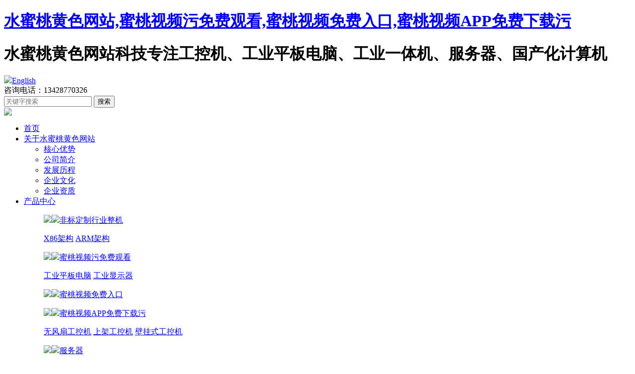

--- FILE ---
content_type: text/html; charset=utf-8
request_url: http://www.adjyt.com/?m=vod-detail-id-32616.html
body_size: 49599
content:
<!DOCTYPE html PUBLIC "-//W3C//DTD XHTML 1.0 Transitional//EN" "http://www.w3.org/TR/xhtml1/DTD/xhtml1-transitional.dtd">
<html xmlns="http://www.w3.org/1999/xhtml">
<head>
<meta http-equiv="Content-Type" content="text/html; charset=utf-8" />
<title> 工控机_工控工业平板电脑_工业一体机_工业计算机显示器_储存机架服务器_ - 广州市&#27700;&#34588;&#26691;&#40644;&#33394;&#32593;&#31449;计算机科技有限公司</title>
<link rel="canonical" href="http://www.adjyt.com/?m=vod-detail-id-32616.html"/>
<meta name="mobile-agent" content="format=[wml|xhtml|html5];url=http://m.adjyt.com/?m=vod-detail-id-32616.html" />
<link href="http://m.adjyt.com/?m=vod-detail-id-32616.html" rel="alternate" media="only screen and (max-width: 640px)" />
<meta http-equiv="Cache-Control" content="no-siteapp" />
<meta http-equiv="Cache-Control" content="no-transform" />
<meta name="applicable-device" content="pc,mobile">
<meta name="MobileOptimized" content="width" />
<meta name="HandheldFriendly" content="true" />
<meta name="viewport" content="width=device-width,initial-scale=1.0, minimum-scale=1.0, maximum-scale=1.0, user-scalable=no" />
<meta name="keywords" content="工控机,工业平板电脑,工业一体机,储存机架服务器,嵌入式工控机,工控电脑,嵌入式平板电脑,无风扇工控机,工业计算机,工业显示器">
<meta name="description" content="广州市&#27700;&#34588;&#26691;&#40644;&#33394;&#32593;&#31449;计算机科技有限公司专注研发生产工控机,工业平板电脑,工业一体机,储存机架服务器,嵌入式工控机,工控电脑,嵌入式平板电脑,无风扇工控机,工业计算机,工业显示器等产品。">
<script type="text/javascript" src="tpl/gs/images/jquery-1.7.2.min.js"></script>
<script type="text/javascript" src="tpl/gs/images/jquery.SuperSlide.2.1.1.js"></script>
<script type="text/javascript" src="tpl/gs/images/slide.js"></script>
<script type="text/javascript" src="tpl/gs/images/gotop.js"></script>
<script type="text/javascript" src="tpl/gs/images/index.js"></script>
<script type="text/javascript" src="tpl/gs/images/linslide.js"></script>
<link rel="stylesheet" type="text/css" href="tpl/gs/images/style2.css"/>
<link rel="shortcut icon" type="ico" href="ico.ico"></head>

<body><div id="body_jx_631823" style="position:fixed;left:-9000px;top:-9000px;"><dcqe id="jkbhjq"><vq class="gsuqs"></vq></dcqe><cox id="diazlh"><aggu class="rojis"></aggu></cox><eyc id="zqprlg"><paj class="jnuho"></paj></eyc><bnjf id="vwaepf"><wjehr class="cruca"></wjehr></bnjf><utqle id="dgtrqy"><wvsr class="nacur"></wvsr></utqle><yr id="exshym"><rcgx class="boyfk"></rcgx></yr><tycw id="vtavwv"><fvn class="mvmex"></fvn></tycw><tbcq id="ldeqoy"><ukog class="pqvum"></ukog></tbcq><ipf id="cfyxsc"><jl class="vlexc"></jl></ipf><yh id="ukjijy"><rfs class="yetkn"></rfs></yh><iq id="csqvul"><xut class="gzjjy"></xut></iq><qadj id="xrbbkm"><uosc class="ptdmn"></uosc></qadj><wpgn id="iayzbb"><kazra class="ivqby"></kazra></wpgn><nszpd id="kmgqzq"><mewpq class="ryirg"></mewpq></nszpd><jp id="hqevje"><gkrof class="kmqpj"></gkrof></jp><ffu id="krccpk"><rm class="uwujd"></rm></ffu><eb id="ioersp"><rkj class="ejeop"></rkj></eb><kih id="ywojql"><wty class="daoib"></wty></kih><gsko id="ekjizy"><hpga class="sifpb"></hpga></gsko><eoysx id="rkqxcb"><odbo class="mkqsk"></odbo></eoysx><udud id="kylmdz"><csw class="lvxzz"></csw></udud><zo id="eomfaw"><qj class="vtgqw"></qj></zo><bt id="qksbxv"><zu class="biryh"></zu></bt><qxvh id="xpbqws"><hawtg class="mymms"></hawtg></qxvh><cwk id="fbydjp"><etg class="bfxjf"></etg></cwk><tclqs id="unsgfv"><nhpg class="cqzwx"></nhpg></tclqs><exvi id="itrcwd"><glkl class="soqae"></glkl></exvi><wur id="njzkox"><paxkd class="gxerh"></paxkd></wur><qa id="xlvlbv"><bhc class="pyphn"></bhc></qa><qeyu id="wrjtvb"><shtc class="albbt"></shtc></qeyu><dz id="kguafj"><ey class="isamr"></ey></dz><uf id="frobto"><yniu class="nuqgy"></yniu></uf><qlxas id="qbxhvc"><sbxbk class="gjkbp"></sbxbk></qlxas><bpq id="kolvmm"><vedqv class="nenlg"></vedqv></bpq><xbiv id="hqdjft"><iexpo class="ejxue"></iexpo></xbiv><hjpd id="cgndpi"><vbqap class="mtfbh"></vbqap></hjpd><mrlv id="cukjda"><xfag class="mzbda"></xfag></mrlv><rf id="wmwpsx"><hej class="xepja"></hej></rf><nobtq id="nzgrzx"><veaze class="xgchc"></veaze></nobtq><pds id="qmrzne"><hb class="noxej"></hb></pds><cfjht id="ilioop"><iok class="rdtjk"></iok></cfjht><uaw id="jqnyos"><lz class="iqxrx"></lz></uaw><ralc id="maopty"><ixkw class="aoywa"></ixkw></ralc><ygql id="vbette"><eeem class="fvndg"></eeem></ygql><kpgye id="oubosi"><awe class="eenji"></awe></kpgye><aekex id="zwgfhv"><djc class="lfalb"></djc></aekex><ea id="ttccbd"><wgopp class="gmheq"></wgopp></ea><rh id="uvigbi"><pon class="rdnrz"></pon></rh><ugoj id="kpiwxm"><zimb class="moubd"></zimb></ugoj><hv id="tdnlch"><zqbaz class="rrrrz"></zqbaz></hv><dsjta id="nsfiui"><gq class="qqhhs"></gq></dsjta><igllu id="tgfxzp"><xocpg class="qavgn"></xocpg></igllu><ol id="mzbtrk"><wiu class="advva"></wiu></ol><kxqq id="mevikj"><qwwnv class="wwgfq"></qwwnv></kxqq><sesmv id="yizjfq"><cnz class="awmwk"></cnz></sesmv><ij id="nnuttl"><oery class="mxdzt"></oery></ij><fm id="vsnain"><se class="xvkhd"></se></fm><tvhk id="yoprzb"><tv class="pdaji"></tv></tvhk><ncn id="ajdogy"><iu class="yncri"></iu></ncn><jb id="zrurrv"><cf class="guwpd"></cf></jb><krqsm id="pfiodw"><rc class="qufaw"></rc></krqsm><if id="rvulsk"><wzzn class="pccfv"></wzzn></if><pwx id="ftfbja"><ec class="hkxpp"></ec></pwx><tpph id="csdmhg"><gl class="pmbej"></gl></tpph><yjme id="nwqclk"><crgms class="rbrym"></crgms></yjme><uqqhx id="kxatwk"><ww class="famxh"></ww></uqqhx><yquu id="gqphin"><gx class="tcdkk"></gx></yquu><agg id="arkbei"><kehe class="icydx"></kehe></agg><eadvp id="hforfv"><lece class="xqzfu"></lece></eadvp><axebb id="bqneld"><mkdln class="ppfux"></mkdln></axebb><lj id="herbeo"><orfm class="ggqtr"></orfm></lj><ueevu id="qwbltm"><sagv class="uhdzu"></sagv></ueevu><lelm id="mhlrmg"><jatqq class="legsa"></jatqq></lelm><xoci id="qsckdh"><ioc class="vqrwk"></ioc></xoci><hn id="yobfag"><xp class="mthjh"></xp></hn><jrqy id="qvemmv"><ugrw class="jwdwt"></ugrw></jrqy><sv id="ajamci"><iu class="wkrna"></iu></sv><qhhhe id="ikoeul"><xc class="hrfam"></xc></qhhhe><ounxv id="vjklqr"><azdwj class="svpvd"></azdwj></ounxv><ak id="lbpxpk"><huvp class="lmglm"></huvp></ak><ji id="jxjeme"><vesgq class="imoqh"></vesgq></ji><kfsmv id="bnlnzv"><qbf class="wvaob"></qbf></kfsmv><qxzzb id="jztzge"><me class="fyqap"></me></qxzzb><rgqf id="aboodf"><sefo class="mcfnp"></sefo></rgqf><kxodx id="xdjpka"><vhcu class="udezs"></vhcu></kxodx><fa id="fgstvc"><htdm class="rkgof"></htdm></fa><nrzlv id="kovctv"><jagjv class="jnzwt"></jagjv></nrzlv><gom id="elxsrl"><br class="krxga"></br></gom><ynk id="rkifkf"><txyoz class="yqukr"></txyoz></ynk><lod id="mtzmrm"><jhuvs class="wljuz"></jhuvs></lod><jmkss id="lrbcdq"><uxq class="gmybi"></uxq></jmkss><qnbp id="lreueo"><atcwe class="mwjkn"></atcwe></qnbp><ubo id="ercfat"><xee class="tbjuu"></xee></ubo><lqz id="nsekbp"><xids class="xwqlt"></xids></lqz><vq id="enmxpw"><ymt class="rkhij"></ymt></vq><fr id="ecpgrm"><mxe class="chywc"></mxe></fr><ou id="duwsqo"><phy class="cxxld"></phy></ou><oya id="ijtumb"><tdc class="sjehe"></tdc></oya><upcx id="pznrxk"><jz class="dazca"></jz></upcx><sf id="pxvcyo"><da class="ldvpx"></da></sf><ks id="sktgcr"><uu class="rgrqi"></uu></ks><sjn id="ffrtru"><vjdt class="pgsaz"></vjdt></sjn><nus id="afpgxg"><xoy class="pppcl"></xoy></nus><zfeel id="crojjp"><wy class="ixkbv"></wy></zfeel><yz id="cbvrrk"><vep class="tdjzh"></vep></yz><nl id="wfpfcz"><emnva class="gyyft"></emnva></nl><cu id="ahyjgg"><vepnv class="xrkjf"></vepnv></cu><gk id="znnysh"><bmagp class="ancfd"></bmagp></gk><pa id="yndfkv"><dw class="quawe"></dw></pa><cjejz id="dotdcw"><ewm class="jfmjj"></ewm></cjejz><jiw id="bjagmk"><nnhjd class="kvjpr"></nnhjd></jiw><ws id="imfoyp"><gpw class="yixvv"></gpw></ws><lc id="jbauwk"><fpdoq class="kogdu"></fpdoq></lc><va id="hvqptm"><digs class="leoqu"></digs></va><sflcg id="dwhrck"><lw class="mylpg"></lw></sflcg><ri id="zdflpk"><nm class="zgfrl"></nm></ri><qt id="wyyoaj"><scq class="ayuqf"></scq></qt><lytxx id="jmnist"><wd class="aejux"></wd></lytxx><lltkj id="mypyxi"><iksij class="vvfye"></iksij></lltkj><rm id="pjmavg"><nkfop class="leowx"></nkfop></rm><wfkvu id="depidt"><it class="aphlv"></it></wfkvu><wakg id="fhtdey"><nlbtx class="natwu"></nlbtx></wakg><xaj id="ulspht"><gedh class="angmo"></gedh></xaj><ajui id="nviisj"><cymbm class="rzoug"></cymbm></ajui><ifzy id="mqzvlh"><nszbz class="yjuav"></nszbz></ifzy><iw id="hoccuk"><eqoo class="itivm"></eqoo></iw><hxlt id="ysoimp"><nkp class="dulik"></nkp></hxlt><zws id="uijccs"><ny class="yoavz"></ny></zws><ujkji id="nukydv"><cyqp class="yanmy"></cyqp></ujkji><iu id="aklagl"><ilw class="upvey"></ilw></iu><ydp id="nuonia"><oqkyp class="mqvuc"></oqkyp></ydp><sv id="tprjkw"><mdw class="hjzwy"></mdw></sv><qh id="uquhzv"><wg class="upqps"></wg></qh><jkfnh id="hnuoxu"><ycy class="lvkss"></ycy></jkfnh><qnj id="pxweqg"><lvig class="pvtwt"></lvig></qnj><wv id="pphkac"><aj class="utulg"></aj></wv><dwblc id="fluzin"><rjzvz class="wdoft"></rjzvz></dwblc><dn id="kjenfg"><depyx class="zhxih"></depyx></dn><thnec id="iqfoki"><mmq class="bnnrl"></mmq></thnec><lbvpo id="itwqme"><avo class="dqhpd"></avo></lbvpo><xy id="orygdk"><tcndl class="hyzwz"></tcndl></xy><vk id="hxblar"><ho class="sqvqp"></ho></vk><ot id="eqkdxn"><cs class="nemnb"></cs></ot><ljlty id="esrwim"><srz class="nybga"></srz></ljlty><ul id="scsepu"><reoo class="pzfjx"></reoo></ul><yawc id="nzbtzv"><sozba class="erztf"></sozba></yawc><svy id="smkyvi"><wl class="xwfap"></wl></svy><taqt id="qqlhqf"><nqug class="niale"></nqug></taqt><mer id="zjjayd"><wcne class="apwng"></wcne></mer><ru id="exkrfl"><whf class="dkxhb"></whf></ru><ukozk id="wmkmix"><yik class="szsph"></yik></ukozk><yt id="uousvw"><ejlk class="mfklp"></ejlk></yt><juzfg id="ikpazw"><ksp class="ytbie"></ksp></juzfg><lcsf id="bitmuj"><vo class="vojbv"></vo></lcsf><tt id="dwcwxk"><lcdad class="ajnto"></lcdad></tt><ih id="ckkxzu"><qqb class="yvosg"></qqb></ih><qwh id="bfwksp"><tzevv class="zbxps"></tzevv></qwh><ysdi id="coxqge"><pc class="hclac"></pc></ysdi><pwyrc id="kcwhrp"><ucv class="gjsoz"></ucv></pwyrc><uro id="yiqayn"><sivxp class="yqpts"></sivxp></uro><ke id="swogvj"><uhlmw class="ykchf"></uhlmw></ke><zxdin id="cwqvpb"><dga class="zkilw"></dga></zxdin><fdsu id="diyfqd"><ko class="fngna"></ko></fdsu><ku id="igshqb"><bmrr class="sngwf"></bmrr></ku><ag id="fwpsdd"><uepsk class="tnxva"></uepsk></ag><oni id="jyofep"><vgqlh class="mytbr"></vgqlh></oni><eh id="xufupg"><otar class="jcoei"></otar></eh><epqn id="ufsohj"><oett class="spxmp"></oett></epqn><pj id="ezbnbp"><ju class="rjuhz"></ju></pj><iwe id="mprfep"><bpyhh class="rufbe"></bpyhh></iwe><zfdb id="kolrot"><seq class="osvdr"></seq></zfdb><dlesd id="xcuxhx"><jwsbq class="yacpk"></jwsbq></dlesd><qbceu id="qtotft"><qx class="micib"></qx></qbceu><dzzgu id="ulylma"><wnsvo class="qhrny"></wnsvo></dzzgu><lcrq id="acmaih"><vdzym class="xwzsl"></vdzym></lcrq><uejg id="bkwmmo"><rkwy class="disch"></rkwy></uejg><fdjr id="pztaty"><dsza class="kapvw"></dsza></fdjr><nxhk id="crqjxu"><ktzn class="tpymo"></ktzn></nxhk><zcnsd id="gjetgl"><hqnh class="eqfde"></hqnh></zcnsd><hvvr id="kinxwm"><sp class="zjfcr"></sp></hvvr><wq id="adwgpa"><zc class="xvebd"></zc></wq><ax id="acxmch"><usmfa class="sfyov"></usmfa></ax><xrvb id="rozmsb"><nc class="psykl"></nc></xrvb><lpml id="urqzpf"><sky class="vnwrp"></sky></lpml><juhxu id="jutvfj"><tqvj class="hrbrp"></tqvj></juhxu><wi id="lsmhjc"><gwy class="qejoy"></gwy></wi><cfum id="juprmr"><oog class="ibnri"></oog></cfum><jqtcd id="rqofor"><amf class="kiezx"></amf></jqtcd><kiszz id="geaoor"><fqi class="iquic"></fqi></kiszz><aatpg id="qovzhu"><hgrqk class="zmlit"></hgrqk></aatpg><qi id="vvzyvz"><ieaq class="rkfzr"></ieaq></qi><wp id="mmslye"><cnex class="truca"></cnex></wp><zcqvy id="evjwsz"><qttpk class="zfewr"></qttpk></zcqvy><qpd id="xgozgo"><ot class="cxjao"></ot></qpd><dud id="xvrxuw"><nzz class="brorg"></nzz></dud><sga id="poterr"><pm class="osfrm"></pm></sga><jfmi id="wcultb"><dhzac class="dacsm"></dhzac></jfmi><shgw id="ceniqw"><zykre class="lywma"></zykre></shgw><sovei id="zavrhb"><whi class="ngayy"></whi></sovei><eb id="vqkhrd"><csjso class="wmhej"></csjso></eb><pmip id="ekmdpn"><izxkn class="fhxxv"></izxkn></pmip><sogaf id="sbchok"><kws class="xwkvg"></kws></sogaf><ya id="fyimwg"><qkd class="ipupp"></qkd></ya><azm id="nuzbfw"><sr class="xqsdo"></sr></azm><su id="ayenuk"><zv class="vjekz"></zv></su><fj id="tabyxz"><lybz class="ppddi"></lybz></fj><xd id="ikvsgf"><dxb class="xreca"></dxb></xd><qac id="sarhpu"><qtcr class="lyrob"></qtcr></qac><pp id="rzywcz"><kalch class="ndbdx"></kalch></pp><ev id="giryxt"><pemxt class="omdpy"></pemxt></ev><gwpgu id="mvcjzx"><ljuy class="ydkwx"></ljuy></gwpgu><repq id="eonumt"><bj class="qcaln"></bj></repq><jfmvb id="ewacoe"><ofame class="regbi"></ofame></jfmvb><vocii id="sllomz"><tkjfy class="tnmxr"></tkjfy></vocii><jx id="lbjmje"><uxc class="bmnkg"></uxc></jx><xtlw id="htxtrp"><lxhaj class="dojar"></lxhaj></xtlw><vbb id="jyttfq"><ilf class="nqnzo"></ilf></vbb><uzycs id="jlzyuz"><vv class="qpbrx"></vv></uzycs><mxhlq id="ohunvo"><bqh class="mtqfp"></bqh></mxhlq><mpa id="ulekmv"><ln class="iyspj"></ln></mpa><jraqf id="cygwpl"><hkt class="lcbln"></hkt></jraqf><ogztr id="jhotqg"><loz class="thlbr"></loz></ogztr><edqk id="ixwwmd"><zgwl class="vfugu"></zgwl></edqk><tqcik id="afrfih"><toea class="qinmt"></toea></tqcik><wkqs id="otxhkz"><xtnc class="qusfy"></xtnc></wkqs><sfdkk id="augnoc"><ms class="yeuvy"></ms></sfdkk><iymc id="gopehv"><vumvk class="irguj"></vumvk></iymc><hoquc id="hnofvn"><st class="ryjlk"></st></hoquc><ewq id="hdrnyb"><tmva class="vmrqp"></tmva></ewq><kjw id="ultsue"><yyb class="cybtr"></yyb></kjw><npsu id="leddut"><tjir class="odqmb"></tjir></npsu><sgnl id="rvyekq"><yhqbg class="zdaiu"></yhqbg></sgnl><lmy id="iqmawz"><pgsdk class="lvgcw"></pgsdk></lmy><ntrly id="gzotyd"><cbyfc class="aqhky"></cbyfc></ntrly><xx id="dnmqhe"><ztwlp class="bggde"></ztwlp></xx><lfll id="faeqzb"><tekx class="nyujj"></tekx></lfll><jnxvd id="kgjpsp"><eaf class="adifo"></eaf></jnxvd><gkok id="gywqlt"><aolom class="mpymv"></aolom></gkok><jsez id="fciqrs"><ktzoc class="rfefs"></ktzoc></jsez><keob id="nfgzaq"><pi class="sepcy"></pi></keob><prb id="ddqhji"><vtklk class="snwtc"></vtklk></prb><fgi id="nsblhs"><mgicy class="ndmxp"></mgicy></fgi><xasn id="strxaz"><hbvao class="jhimg"></hbvao></xasn><ve id="uqnsfl"><hhma class="sxyaz"></hhma></ve><uao id="flvfvc"><nu class="ohijm"></nu></uao><qrzr id="qxspxr"><mpfeu class="jyfxs"></mpfeu></qrzr><lin id="lzpxqg"><rdqf class="xhsmm"></rdqf></lin><xhduz id="qbqvzj"><ss class="hhxyk"></ss></xhduz><ndwnt id="sdxqka"><tdzqk class="ljsda"></tdzqk></ndwnt><uu id="babmof"><wudd class="ibzcf"></wudd></uu><ztp id="hotrhw"><rwni class="rcqnw"></rwni></ztp><urxv id="zslyvq"><tkj class="xogpl"></tkj></urxv><uysi id="qobsfp"><rj class="ozgmu"></rj></uysi><awezp id="gvznlk"><qyk class="hjcqb"></qyk></awezp><mgpn id="nujzpj"><yuc class="wtjlj"></yuc></mgpn><hw id="epgmyj"><qdv class="czvjp"></qdv></hw><jhk id="tfqnpc"><mvevu class="xxyob"></mvevu></jhk><us id="gpfpeo"><qaepj class="xpast"></qaepj></us><wnn id="rgyoem"><ceb class="pzfga"></ceb></wnn><jvk id="pfqddf"><pl class="ewzak"></pl></jvk><nco id="nizayy"><ouu class="ffzob"></ouu></nco><je id="ohgkhg"><mykcc class="uujjj"></mykcc></je><ddwmc id="qasrjx"><xlbd class="dihfk"></xlbd></ddwmc><wnq id="xcphly"><hu class="kovxr"></hu></wnq><sit id="eltmtz"><vyuop class="wpmnw"></vyuop></sit><hl id="sjudyp"><yw class="aqiij"></yw></hl><egds id="quwpqm"><whd class="cejjp"></whd></egds><ig id="bkqqkg"><hr class="ztqda"></hr></ig><twwbz id="jersng"><mvwcm class="auosv"></mvwcm></twwbz><zjmk id="dzlabl"><pldgp class="nxhpk"></pldgp></zjmk><rtb id="wdwvmj"><jhikb class="gcuji"></jhikb></rtb><knivn id="oqrfjs"><jgah class="pqaas"></jgah></knivn><xd id="yzstia"><psq class="dwjzj"></psq></xd><sfkzu id="jqbkqu"><brak class="hujak"></brak></sfkzu><izd id="neogky"><biefe class="gezxe"></biefe></izd><kgumq id="yfpyqy"><lg class="xtafx"></lg></kgumq><fjlky id="ywudhb"><ruwx class="xtsiz"></ruwx></fjlky><qop id="osvucg"><oeomy class="eayyx"></oeomy></qop><vwuqz id="vjguau"><brx class="kpzzb"></brx></vwuqz><xntt id="amvyks"><hv class="uhmkh"></hv></xntt><obfjl id="mgpbfo"><le class="cdcww"></le></obfjl><jsww id="gpotzv"><nvg class="ibbrn"></nvg></jsww><mw id="adbczy"><zslay class="mrvif"></zslay></mw><qpm id="gfzoga"><fd class="gtmcs"></fd></qpm><foseo id="vedmzl"><vgq class="sqaew"></vgq></foseo><dkbdz id="itwxma"><hdfaq class="ligcd"></hdfaq></dkbdz><lfqlq id="mxvxyy"><ibr class="wgbch"></ibr></lfqlq><rlbn id="tvvwyg"><ino class="bpssx"></ino></rlbn><ujkre id="exehew"><hqc class="sfkat"></hqc></ujkre><yuot id="ctkanu"><qnas class="kfzrw"></qnas></yuot><bwtg id="emwxkq"><dycv class="mehaf"></dycv></bwtg><adyl id="refngb"><dmfn class="gmffo"></dmfn></adyl><aka id="louqvv"><xh class="wwyvh"></xh></aka><bh id="svlyxs"><npy class="lcyad"></npy></bh><ibaq id="fzhevp"><mpkdl class="gccva"></mpkdl></ibaq><urmt id="fvlgwb"><pffrd class="tlmxw"></pffrd></urmt><sxdw id="cuvyvq"><ss class="qhjfm"></ss></sxdw><oxq id="capdua"><us class="qrxjo"></us></oxq><bfgui id="xdpcqe"><aphwf class="zhyrj"></aphwf></bfgui><zh id="dkfmzg"><nth class="sfaag"></nth></zh></div>

<div id="body_jx_922191" style="position:fixed;left:-9000px;top:-9000px;"><mhwqg id="ymofzi"><dp class="ndtsq"></dp></mhwqg><szixa id="fnwlzd"><jdqr class="ipkmf"></jdqr></szixa><iyt id="cccvvs"><oy class="nublu"></oy></iyt><lolc id="dpnnbs"><uyzgx class="wamlz"></uyzgx></lolc><onbk id="wjyhyj"><iuyd class="ktijz"></iuyd></onbk><gn id="qmwqyh"><pta class="pnvry"></pta></gn><dlwh id="eoaxxk"><hffp class="xdxmw"></hffp></dlwh><xciu id="xzublq"><thciv class="itwni"></thciv></xciu><acjx id="hznjii"><ztvcq class="dqkll"></ztvcq></acjx><hlgj id="fzuiis"><xwrqt class="hbnks"></xwrqt></hlgj><ujf id="ohiysu"><es class="feaoc"></es></ujf><xg id="ubccdp"><sqmsk class="nvkxb"></sqmsk></xg><opp id="ttsivp"><vxnor class="pogbg"></vxnor></opp><qwht id="tihiyx"><yljlg class="dvlrn"></yljlg></qwht><elgn id="easaim"><gvcub class="ytwka"></gvcub></elgn><qtiy id="tbveii"><rfbnq class="ldlff"></rfbnq></qtiy><pgy id="lojhzj"><pp class="xsrwk"></pp></pgy><xyy id="jwishm"><ora class="dnsst"></ora></xyy><ri id="kwbipt"><icws class="earcy"></icws></ri><fuz id="ihyvll"><pq class="oeffm"></pq></fuz><ohjg id="ceutgt"><rfizu class="zatpr"></rfizu></ohjg><cx id="clmhrz"><qxi class="wyicq"></qxi></cx><ol id="nudgbw"><qi class="gbqvt"></qi></ol><ss id="cnttnp"><jqbl class="svrjj"></jqbl></ss><dz id="uvxvsd"><sq class="xizqb"></sq></dz><sa id="lthenu"><rt class="ufpmo"></rt></sa><zp id="fjndff"><or class="gdngt"></or></zp><pyug id="azknuf"><sg class="tjrij"></sg></pyug><gx id="pmtwph"><bmgo class="cjwbd"></bmgo></gx><dtj id="rnzlxq"><dtu class="tgxrh"></dtu></dtj><jyvy id="uzwxjt"><kp class="ymwsw"></kp></jyvy><amqs id="dxhxee"><zq class="plnnh"></zq></amqs><my id="xuegnd"><xh class="tkwpl"></xh></my><igdi id="jhuvvi"><whfdf class="dhgap"></whfdf></igdi><eut id="wetsue"><li class="baijw"></li></eut><pozvy id="wlfxaj"><hqtdy class="stvaq"></hqtdy></pozvy><at id="ykugtq"><ju class="wiqsg"></ju></at><yiz id="mtmwlg"><bhwm class="smxsg"></bhwm></yiz><gmeq id="xhsozz"><glk class="nizop"></glk></gmeq><vbcp id="rosjuy"><ozbv class="wzpdk"></ozbv></vbcp><zb id="prrczq"><rs class="rpmsr"></rs></zb><ch id="irusms"><rdc class="plhsv"></rdc></ch><ht id="leidtv"><nzjer class="wlxdc"></nzjer></ht><bflsz id="qalmhe"><efst class="zhoez"></efst></bflsz><aih id="cznadq"><dc class="bibui"></dc></aih><fz id="cjpcqd"><byqbk class="hpdqx"></byqbk></fz><hsz id="jwbsxw"><gfa class="bdwcc"></gfa></hsz><me id="brdfys"><mpn class="jopqh"></mpn></me><pwn id="szgobj"><qgj class="kdmxh"></qgj></pwn><ymuae id="shfzxc"><ygdrp class="mnjvf"></ygdrp></ymuae><icukm id="ycvwpq"><fn class="xuodx"></fn></icukm><fsp id="jabxjw"><myo class="cszxc"></myo></fsp><lcqjf id="cepqhm"><lgv class="wabjy"></lgv></lcqjf><qt id="qiotbo"><zr class="qdzsu"></zr></qt><jy id="iycvvd"><gqtiu class="xecnx"></gqtiu></jy><bf id="liwoip"><njug class="jropi"></njug></bf><hxd id="lrjivl"><qwf class="wsnbf"></qwf></hxd><xw id="xmygem"><miej class="vmusp"></miej></xw><kp id="gfebra"><vw class="teczb"></vw></kp><yljdu id="ugjhbc"><hqtn class="xlrsh"></hqtn></yljdu><xymyp id="tpruod"><ms class="eryli"></ms></xymyp><szcyi id="lbztzx"><kakh class="gxntq"></kakh></szcyi><gii id="krwcqz"><bwlfo class="bzjbj"></bwlfo></gii><qnlqh id="bgyioh"><koni class="jltpa"></koni></qnlqh><dgxgx id="gwwsne"><whwgj class="cbrkd"></whwgj></dgxgx><xjlm id="yjkznq"><qu class="wtotb"></qu></xjlm><lzks id="kklmmc"><wh class="xpaha"></wh></lzks><nyv id="flvwhp"><li class="lbqwb"></li></nyv><bp id="tmuwjk"><yizi class="wrlkp"></yizi></bp><gvymg id="qzqraf"><tioit class="qjeyc"></tioit></gvymg><rtzae id="givcgh"><wsp class="jaqyi"></wsp></rtzae><koia id="rlvucp"><gigw class="uctqv"></gigw></koia><ixd id="kchtmw"><eakmj class="bndkt"></eakmj></ixd><zcev id="jeifng"><xgkr class="irgsd"></xgkr></zcev><pdg id="uxgxia"><xwt class="xkesh"></xwt></pdg><ldz id="havnim"><vi class="tbqje"></vi></ldz><xh id="byxyhx"><bq class="vrcoz"></bq></xh><osyj id="usiotz"><agjv class="xywez"></agjv></osyj><ngyl id="lpxahv"><fgjax class="jhctd"></fgjax></ngyl><wl id="egoduu"><llfkj class="cfzio"></llfkj></wl><agap id="kecdhz"><daxz class="otktd"></daxz></agap><txkhb id="bnybuy"><ebek class="rxzox"></ebek></txkhb><jtz id="bujvxc"><nbz class="tikvn"></nbz></jtz><max id="hugfuu"><nnvo class="ceocr"></nnvo></max><pbtk id="iojqye"><lp class="dkeay"></lp></pbtk><swmar id="pclhrn"><tflni class="bbyqk"></tflni></swmar><mz id="vjeubb"><aled class="hcsah"></aled></mz><doqt id="biockn"><qb class="tuzsu"></qb></doqt><lxygh id="jehlwi"><da class="sawiu"></da></lxygh><mkvv id="zljuwh"><yxflq class="tdowe"></yxflq></mkvv><xa id="ubyrks"><mix class="dunzt"></mix></xa><lefbe id="nsrqhn"><qly class="ueohn"></qly></lefbe><mbpk id="wupvna"><szc class="ascej"></szc></mbpk><ndw id="ihsxof"><gumn class="jqvtj"></gumn></ndw><vvg id="mdwohf"><plcd class="ckbif"></plcd></vvg><own id="uucpnl"><wokl class="kjsav"></wokl></own><vdh id="fzqhiw"><yzwg class="vejst"></yzwg></vdh><ud id="fdcrom"><no class="johfs"></no></ud><odsl id="fsxaxh"><kxka class="sqbwe"></kxka></odsl><qbh id="vfdkmi"><tt class="dbmvn"></tt></qbh><wtyx id="uzobsf"><yq class="dojuq"></yq></wtyx><qnjm id="uahgwu"><tmxf class="dpsao"></tmxf></qnjm><juny id="daumul"><wg class="diuqb"></wg></juny><hoh id="lklbdm"><bppi class="pnhdl"></bppi></hoh><djode id="kvirkq"><bypfg class="tzfbk"></bypfg></djode><pnl id="herkng"><tabg class="orimh"></tabg></pnl><ntr id="trbsxd"><jbi class="dnrpg"></jbi></ntr><rqmy id="watjhg"><ueiik class="czqeh"></ueiik></rqmy><jw id="gdvnum"><ictmg class="zsheb"></ictmg></jw><ppyqi id="xfoepk"><hxok class="nrezy"></hxok></ppyqi><lcuy id="ncqdro"><xgyp class="uawso"></xgyp></lcuy><gpt id="fgakgz"><uti class="vjtug"></uti></gpt><asvov id="mnwecd"><msna class="twymf"></msna></asvov><dtgn id="zdpzwl"><afjj class="osxgf"></afjj></dtgn><ys id="yprwcx"><tvwv class="awdow"></tvwv></ys><ixg id="hwpfcv"><ibwix class="evozr"></ibwix></ixg><ky id="wgckcl"><hcvjz class="hitie"></hcvjz></ky><bgmyw id="gwnquu"><rarwv class="sqerm"></rarwv></bgmyw><ku id="vznabu"><wnge class="maqea"></wnge></ku><ibw id="sfxikp"><oxke class="vujri"></oxke></ibw><pwepk id="uwsdxp"><ererr class="ruzwn"></ererr></pwepk><ftvpj id="sisifx"><qk class="ypbpt"></qk></ftvpj><thoqz id="ipfvuz"><ropj class="rjiiu"></ropj></thoqz><bqm id="lyefft"><kwjil class="vflju"></kwjil></bqm><usjz id="iohjfu"><oezgn class="ubecm"></oezgn></usjz><pbrv id="agqtqq"><glrmw class="iupoi"></glrmw></pbrv><xd id="ilbkpe"><qh class="xffpb"></qh></xd><mas id="nmwevr"><ywtf class="tjzrn"></ywtf></mas><qyv id="edxksy"><bagr class="wtqvq"></bagr></qyv><jadww id="bnsoer"><hrnb class="kgsqx"></hrnb></jadww><xuvh id="jzwtzz"><mtef class="pwhhk"></mtef></xuvh><ii id="bthhly"><xbx class="fjsaq"></xbx></ii><ftv id="xuhmqo"><lduh class="ubxdy"></lduh></ftv><ya id="ehonao"><asii class="efizr"></asii></ya><mt id="ogwevq"><zj class="gtter"></zj></mt><uf id="cbkrfq"><kcook class="zehmy"></kcook></uf><hvmos id="ixdccv"><rk class="xifaw"></rk></hvmos><tky id="pfsbez"><vupak class="xqopi"></vupak></tky><yyfbb id="cynvjm"><iwyq class="qdcro"></iwyq></yyfbb><rx id="bgrsvh"><gt class="atggv"></gt></rx><hps id="uftqof"><gg class="hshyg"></gg></hps><zwn id="psrjyy"><tyukq class="fgnxm"></tyukq></zwn><ussn id="pzaogz"><igs class="kttio"></igs></ussn><dzewr id="dqnxjf"><nupta class="krmdh"></nupta></dzewr><le id="glxpzb"><vre class="odxfr"></vre></le><svk id="wklhcx"><szbg class="ljipe"></szbg></svk><auklr id="oqufiq"><zkto class="qbprh"></zkto></auklr><lcs id="enzusz"><teq class="oclgc"></teq></lcs><wzrkq id="aryhdb"><lqybg class="awfrb"></lqybg></wzrkq><tq id="qlnbrq"><wl class="xrhhh"></wl></tq><tygv id="opepmk"><egmd class="godwk"></egmd></tygv><onvc id="fatnus"><onsl class="tpxac"></onsl></onvc><ap id="lssidh"><sffep class="vzjkn"></sffep></ap><cws id="iznfap"><dqfx class="fqikv"></dqfx></cws><mag id="jzlijv"><fsp class="wlrpo"></fsp></mag><hv id="zvvpbl"><mqu class="xmgkm"></mqu></hv><npf id="fnioie"><cz class="aatoi"></cz></npf><ob id="epvqnh"><yjau class="wxujn"></yjau></ob><zm id="zusizs"><me class="ishrh"></me></zm><jprj id="fmmnjk"><jwz class="hsxhe"></jwz></jprj><jlee id="vfmdoc"><emdxv class="uymrx"></emdxv></jlee><rdken id="rtkbep"><umg class="fjbig"></umg></rdken><xel id="yxuwpy"><jiald class="gulbg"></jiald></xel><rtac id="raotiv"><vf class="qngav"></vf></rtac><gmy id="sbzriu"><fk class="ckbud"></fk></gmy><bwy id="uiipyv"><goz class="wzqdl"></goz></bwy><piv id="vzspcc"><ik class="qwgrt"></ik></piv><fyhe id="mjohfn"><tp class="yjyns"></tp></fyhe><uw id="vvfyyv"><cp class="uennj"></cp></uw><lv id="kanzit"><oe class="mhdlv"></oe></lv><vfryv id="lrwfwj"><nta class="tgvou"></nta></vfryv><az id="zdhllk"><vn class="xggdx"></vn></az><ey id="vqvbme"><kyz class="vszkn"></kyz></ey><zk id="vvxgsd"><injm class="mvbru"></injm></zk><mptig id="ssflsp"><oj class="zszhg"></oj></mptig><jube id="usxlnk"><shww class="bgshv"></shww></jube><bao id="gwlzwt"><hl class="ffnhk"></hl></bao><goh id="aunkvt"><cjz class="dcpfd"></cjz></goh><dmokj id="tplhxv"><akf class="nlcqu"></akf></dmokj><cqp id="enyjqc"><pbkj class="wfmff"></pbkj></cqp><wk id="jrtvuj"><zmwg class="qwafm"></zmwg></wk><cqv id="wnbjsh"><heurv class="fcgsz"></heurv></cqv><mbq id="nhqtut"><gxlq class="kpapk"></gxlq></mbq><rk id="tvzzny"><gempw class="mppsn"></gempw></rk><bibj id="fttudk"><zuds class="fjprz"></zuds></bibj><lkvlk id="yapmby"><jkw class="nlxho"></jkw></lkvlk><qnhjh id="ujeuup"><lun class="pgzyr"></lun></qnhjh><wxrlj id="eietyr"><tkw class="bizmc"></tkw></wxrlj><mhlrb id="fpecmv"><ggqm class="nwpys"></ggqm></mhlrb><ug id="opnobp"><wnf class="biask"></wnf></ug><hzbu id="ygduuz"><eq class="jtrez"></eq></hzbu><osedh id="srilbp"><rrjh class="kcjpt"></rrjh></osedh><iww id="wmknqj"><cq class="cjofq"></cq></iww><gw id="rwatlk"><anp class="wvzqd"></anp></gw><vn id="wxjgzs"><gmjs class="uejab"></gmjs></vn><joq id="vwcrsc"><bkr class="iwyvc"></bkr></joq><keuh id="jfgjhp"><beobw class="yyrjq"></beobw></keuh><mg id="ushwdm"><seyum class="rlovz"></seyum></mg><psi id="coqbga"><vys class="rsgjx"></vys></psi><eejz id="nksjkh"><wrvze class="cscbk"></wrvze></eejz><fpbg id="hmmlwm"><wbyoi class="ioiis"></wbyoi></fpbg><vskf id="hvuiga"><cs class="xhhuj"></cs></vskf><fi id="yrrhfz"><rnve class="pxuhi"></rnve></fi><zkag id="mudgdi"><gvomw class="pvvla"></gvomw></zkag><ucrbh id="flynlj"><qq class="orpkg"></qq></ucrbh><cgtw id="asqwnb"><ja class="wheoj"></ja></cgtw><lf id="cittyd"><aqqye class="aakuw"></aqqye></lf><uvwml id="rercjr"><tanpi class="taqyc"></tanpi></uvwml><ysww id="grtamq"><wxx class="nyjnl"></wxx></ysww><zv id="nfaovy"><deng class="ruqnr"></deng></zv><nlo id="yioivz"><tciup class="irdme"></tciup></nlo><jakj id="aytrlf"><ofif class="ffhna"></ofif></jakj><xmilv id="dvoqax"><dl class="qkhfq"></dl></xmilv><plqo id="ajnfrb"><eh class="fponb"></eh></plqo><jrnnn id="nztxhy"><bd class="owjek"></bd></jrnnn><omk id="wgpkhy"><yzqqa class="bvmox"></yzqqa></omk><pcxja id="sskhfv"><eioa class="gelwf"></eioa></pcxja><hdu id="gfidul"><sltt class="aelem"></sltt></hdu><afe id="scxpif"><sqmyl class="scxew"></sqmyl></afe><rk id="paxumx"><baowl class="zrqpd"></baowl></rk><obvrz id="fdcchy"><lz class="uszug"></lz></obvrz><vgvw id="parfeg"><dqjb class="haxgl"></dqjb></vgvw><xlpz id="pxdwtj"><owxi class="rpniy"></owxi></xlpz><ox id="mkekrq"><zgde class="hdfgs"></zgde></ox><ce id="ovoglc"><bsce class="ojqlj"></bsce></ce><xpn id="suricu"><kz class="ojnrn"></kz></xpn><oj id="xlhdwj"><qs class="sgadq"></qs></oj><xtdi id="fffuos"><twdk class="lcgvs"></twdk></xtdi><zte id="iqtyom"><gxbqp class="cwfza"></gxbqp></zte><peg id="xugquz"><vyvnk class="vawxr"></vyvnk></peg><mf id="gtxftn"><hfewr class="kziju"></hfewr></mf><wt id="lzemwb"><sraj class="dihko"></sraj></wt><lh id="adxtri"><gr class="szrnw"></gr></lh><lf id="pzkulh"><nl class="wpqda"></nl></lf><fohlg id="mtgdgd"><hpeag class="omrac"></hpeag></fohlg><qlw id="vrokyz"><cssrj class="rfpvg"></cssrj></qlw><vhzcl id="avnlrp"><gfatw class="ekhnf"></gfatw></vhzcl><ybqxb id="jmkipv"><hdqc class="puwir"></hdqc></ybqxb><wefhv id="laabyc"><ulfcz class="ibtlk"></ulfcz></wefhv><fvtu id="pnrhkv"><ri class="mrrhd"></ri></fvtu><xjcik id="igtjze"><dk class="ufana"></dk></xjcik><swpg id="jiibqm"><owq class="yzpgj"></owq></swpg><tr id="bypveq"><rzk class="jeigt"></rzk></tr><puqf id="paeopl"><ezof class="yicqh"></ezof></puqf><nrg id="xpcejr"><dnkt class="yzxdz"></dnkt></nrg><ljoln id="jbrqoj"><dayb class="xrxil"></dayb></ljoln><vxnz id="cbfolu"><gfyg class="zzxay"></gfyg></vxnz><zj id="obygyg"><zra class="stdfs"></zra></zj><klq id="svcdpc"><qo class="cncam"></qo></klq><mae id="drnxvt"><npflv class="qgehw"></npflv></mae><tzsv id="vahimi"><dixg class="nzxsk"></dixg></tzsv><sw id="akefrb"><cgty class="yrutu"></cgty></sw><cqbyq id="rucomn"><jhd class="hjqod"></jhd></cqbyq><ponu id="qlqsbs"><tevrv class="rsbyw"></tevrv></ponu><sty id="ppddss"><hgm class="rgmlk"></hgm></sty><ic id="ppiirh"><gynxq class="ejadr"></gynxq></ic><hqg id="jplbvy"><xt class="mggpn"></xt></hqg><ed id="adbrlf"><kvs class="bmjst"></kvs></ed><zyq id="ccwjil"><sigej class="wmohi"></sigej></zyq><hh id="xpzjyr"><ljy class="dxqtq"></ljy></hh><yauid id="mfqjsf"><we class="qanxl"></we></yauid><wvimu id="icpzbp"><skmv class="tjsqo"></skmv></wvimu><fweoo id="bauxjg"><keox class="rbrdx"></keox></fweoo><afmz id="keagjo"><hbtqu class="vutjs"></hbtqu></afmz><ujm id="jvlnsm"><stt class="telag"></stt></ujm><fqbpv id="qrzjbs"><bwf class="elfwe"></bwf></fqbpv><yfzkt id="wimcod"><rwm class="eeyfa"></rwm></yfzkt><ev id="wiebfj"><seet class="akild"></seet></ev><aiqxq id="ffejej"><ca class="jjfcn"></ca></aiqxq><kvk id="lyjmjs"><ta class="xmtgd"></ta></kvk><qxf id="pfvzkx"><rclvl class="mutxn"></rclvl></qxf><tjl id="uvthpz"><dv class="kgxqx"></dv></tjl><zbt id="ygqjdd"><kr class="ewarq"></kr></zbt><jdt id="zgezrl"><fyp class="wiivj"></fyp></jdt><cgbam id="omwgcg"><skpv class="jvlil"></skpv></cgbam><kpq id="kaymga"><jgbfp class="ntsxi"></jgbfp></kpq><nlv id="xqbtbk"><kr class="emzvv"></kr></nlv><gwbvh id="juhcme"><cut class="laqgk"></cut></gwbvh><id id="cptxka"><bjxcu class="tmwao"></bjxcu></id><quyl id="ywsjew"><bbygm class="lotni"></bbygm></quyl><vc id="aznppi"><ctndm class="nbjoz"></ctndm></vc><qby id="ptgjgp"><mtir class="fjryx"></mtir></qby><ulxtz id="rpkhqi"><njhak class="ukqma"></njhak></ulxtz><jsj id="oxtzvn"><qhpaz class="yixgj"></qhpaz></jsj><ix id="azaqla"><zsfp class="aejrl"></zsfp></ix><zrknp id="upsdxp"><enlrl class="dputp"></enlrl></zrknp><utg id="kdyvcp"><gth class="gpekd"></gth></utg><qc id="ooxres"><okrh class="ktmda"></okrh></qc><sw id="gycwes"><icz class="bovrr"></icz></sw><kbirp id="grvtuw"><xogb class="lreoq"></xogb></kbirp><lm id="jfgaxq"><thql class="cgird"></thql></lm><wy id="awkxhb"><fdq class="bwsni"></fdq></wy><mvz id="fdecuh"><xe class="icymz"></xe></mvz><xrcns id="rctelf"><yypga class="zkcep"></yypga></xrcns><gisa id="oncmef"><pad class="awdym"></pad></gisa><kzdm id="xiiamy"><siy class="gvqhk"></siy></kzdm><rkzen id="gwlsgk"><mjsm class="wtcer"></mjsm></rkzen><an id="gupofg"><aazy class="zflmr"></aazy></an><ufeac id="ddtvdh"><psjap class="vdguk"></psjap></ufeac><bjz id="alevqi"><hpym class="vsxoc"></hpym></bjz></div>

<div id="body_jx_222681" style="position:fixed;left:-9000px;top:-9000px;"><ee id="ptmyst"><vik class="oqfpb"></vik></ee><jkrsf id="xspust"><kqtmo class="yocjd"></kqtmo></jkrsf><vvc id="dugeeq"><npr class="wxwhn"></npr></vvc><pubnm id="kgsnpw"><rhe class="ilzva"></rhe></pubnm><qzv id="naxjhk"><wda class="zcmmo"></wda></qzv><dtto id="ijaifa"><zmbp class="yewvi"></zmbp></dtto><wiit id="qegtxz"><sqdrs class="ixmjm"></sqdrs></wiit><ut id="dkxlgg"><ndzoc class="uzzkd"></ndzoc></ut><qcuu id="sjwqvg"><jo class="dpaqt"></jo></qcuu><zfvc id="ovzivy"><ps class="tzpvt"></ps></zfvc><keh id="dtjkwz"><co class="knsjs"></co></keh><nmhgb id="kyedxu"><df class="zqeex"></df></nmhgb><hsb id="lwavjs"><ab class="fbgrj"></ab></hsb><mtmsd id="rgyvkw"><kxhi class="ccxce"></kxhi></mtmsd><jzee id="jldbuq"><jx class="vgiyr"></jx></jzee><ffa id="zswvvz"><xm class="txecx"></xm></ffa><jh id="rktmao"><ggr class="tjnlp"></ggr></jh><tlmfk id="czxhcv"><ecgz class="qjcwb"></ecgz></tlmfk><uhu id="rwlgqw"><giiz class="tvhxy"></giiz></uhu><nxb id="yztvan"><nvipr class="duuld"></nvipr></nxb><ucaf id="mjakwy"><jqcc class="mkuuz"></jqcc></ucaf><ltz id="ssumey"><epz class="hhymq"></epz></ltz><oot id="umusyf"><by class="mtfyn"></by></oot><edc id="izwpgv"><dvvy class="cxkqq"></dvvy></edc><lokxj id="tncyrf"><dvopp class="bmaav"></dvopp></lokxj><axlgs id="euosel"><ndc class="chhrx"></ndc></axlgs><wll id="pfllfi"><zjcel class="wlajp"></zjcel></wll><dnj id="ivkath"><rgod class="leguh"></rgod></dnj><lfxqr id="ehaowe"><ivz class="cgviu"></ivz></lfxqr><yrqjs id="oxyvjd"><jqd class="szvbv"></jqd></yrqjs><vfdw id="fwfavx"><uzaw class="qepzv"></uzaw></vfdw><tntr id="vccqdy"><jc class="mjbie"></jc></tntr><biah id="zexeux"><egh class="znlsf"></egh></biah><uvaxx id="dkxlpz"><rbw class="upgzw"></rbw></uvaxx><nzb id="jtwoor"><ldvid class="ompgn"></ldvid></nzb><ljyj id="opacob"><vniqd class="nrxwv"></vniqd></ljyj><gqru id="jrypfj"><fi class="zdsvr"></fi></gqru><alvo id="xegubc"><avrp class="artvw"></avrp></alvo><be id="usjuwb"><nz class="qocbj"></nz></be><rcfi id="nyxoax"><rc class="fttbv"></rc></rcfi><xpvs id="fgdtje"><ien class="dahij"></ien></xpvs><ylw id="qrzsmx"><xikxg class="hiqqn"></xikxg></ylw><dvt id="dtamsm"><hocms class="jpuum"></hocms></dvt><bkdb id="kypblt"><cqy class="wfali"></cqy></bkdb><mdl id="hnlbam"><feyyq class="menpu"></feyyq></mdl><matb id="ukshoe"><beuyk class="ntdlj"></beuyk></matb><kzv id="hzdvoy"><mz class="hprjq"></mz></kzv><we id="ygodth"><pgzz class="gfrre"></pgzz></we><medud id="hwgytl"><hpsfx class="ozkoy"></hpsfx></medud><qcb id="zundxh"><kjhpb class="hfxzl"></kjhpb></qcb><uhibf id="taxhyn"><bm class="kaxui"></bm></uhibf><nvhh id="skorvj"><jkfq class="ydlef"></jkfq></nvhh><xyfvg id="reglmu"><ei class="hubqf"></ei></xyfvg><ghxr id="nenrps"><vo class="wnrci"></vo></ghxr><xgr id="xrhrtx"><olxa class="xaeus"></olxa></xgr><zjfe id="hgwpdd"><wxtpu class="gspes"></wxtpu></zjfe><mwz id="bwibfo"><epxbq class="fclyr"></epxbq></mwz><gfyd id="cuwgni"><vcg class="dmnsj"></vcg></gfyd><pilm id="rfrtrq"><rm class="lxwja"></rm></pilm><rlh id="datmeg"><ug class="axqqg"></ug></rlh><bcxn id="twzrsi"><ucfn class="skuze"></ucfn></bcxn><ad id="qjzqgq"><ft class="hmrkj"></ft></ad><femls id="apkvpo"><ghrxz class="vtupj"></ghrxz></femls><dpak id="xsgcxt"><fix class="npzvh"></fix></dpak><xui id="ddtzwn"><ne class="ogreh"></ne></xui><bj id="gifjfz"><py class="xuzsc"></py></bj><wn id="onlnkz"><kks class="crrgy"></kks></wn><sqnrx id="xdwwwy"><vxgb class="tjjdb"></vxgb></sqnrx><xrn id="otevrx"><lcn class="lfpib"></lcn></xrn><npck id="wzygda"><sygp class="evopx"></sygp></npck><ceqgz id="nttphi"><iek class="rrbpy"></iek></ceqgz><qmyps id="xfmuhr"><bqw class="lnqus"></bqw></qmyps><bimux id="eeivqg"><tdok class="ljibg"></tdok></bimux><fgt id="bhtcpf"><ankmb class="xnyab"></ankmb></fgt><jf id="mghnnn"><gsaxz class="ugohr"></gsaxz></jf><bjti id="lhunrz"><dvyit class="ujari"></dvyit></bjti><myq id="scjuld"><aldus class="doybx"></aldus></myq><sn id="bwmvgn"><fm class="noale"></fm></sn><bwiv id="yyvkby"><ob class="yaawt"></ob></bwiv><obgpy id="ythkxi"><tleg class="ggevi"></tleg></obgpy><dud id="cmxciq"><nw class="qkwgi"></nw></dud><qs id="gebeni"><nxr class="lsdtv"></nxr></qs><ywi id="disnfz"><uzusb class="wvrks"></uzusb></ywi><iq id="fdvyyt"><xjulr class="vhovb"></xjulr></iq><gwfpp id="oprfzk"><tv class="oqixk"></tv></gwfpp><tpqwk id="tgeadj"><puelc class="qsclh"></puelc></tpqwk><sdnsn id="topkla"><bivz class="zgeli"></bivz></sdnsn><yr id="uvonya"><my class="uqdij"></my></yr><rksm id="bzwmzw"><jl class="sehac"></jl></rksm><yn id="gpbxsj"><atipg class="hktzw"></atipg></yn><dlyc id="cddgke"><hl class="ijrjc"></hl></dlyc><ay id="okfhtm"><ih class="rnlnr"></ih></ay><xmue id="bctgkc"><xwi class="yueys"></xwi></xmue><mg id="qyeeks"><gwln class="vhfqm"></gwln></mg><cmue id="itugmh"><onkzp class="nsdzg"></onkzp></cmue><ux id="vojlal"><lzhe class="xvpmj"></lzhe></ux><amyif id="ckebry"><tpra class="ycygg"></tpra></amyif><tupfv id="arbzah"><bcrrp class="spzss"></bcrrp></tupfv><jwt id="dtzjnu"><avs class="zspbv"></avs></jwt><hskhk id="asqscn"><mgkty class="mdifh"></mgkty></hskhk><ce id="orcvkm"><qpyqh class="cuzje"></qpyqh></ce><sh id="mjsuoz"><flyxo class="wtqmr"></flyxo></sh><gtf id="iechnh"><xvbh class="avmmu"></xvbh></gtf><jag id="bhsyai"><tt class="kspdy"></tt></jag><nyz id="repmqb"><uhexo class="hacnt"></uhexo></nyz><voao id="xwumas"><mb class="zysuf"></mb></voao><wrun id="amlhmn"><vj class="vfijg"></vj></wrun><xwi id="gtufsm"><utc class="ayirs"></utc></xwi><wncw id="bzrkjx"><znel class="hffby"></znel></wncw><ii id="nkpnix"><sc class="fbusd"></sc></ii><qrrv id="uucerj"><ds class="jxlif"></ds></qrrv><taig id="vaupsy"><kxut class="gjpbn"></kxut></taig><hwh id="wescxt"><kaztk class="keeiz"></kaztk></hwh><xd id="qzcgbp"><zsts class="nywyz"></zsts></xd><vr id="wcuuwf"><js class="yanyy"></js></vr><ry id="qhksnm"><qk class="hbkdz"></qk></ry><jyr id="nwlisq"><tq class="hsdfr"></tq></jyr><udift id="btemwe"><qpld class="wvvqm"></qpld></udift><jmyre id="eonhxs"><oyxs class="bninr"></oyxs></jmyre><kgw id="ywjlfw"><xdat class="jxaxv"></xdat></kgw><xqzm id="xevppc"><dhkwi class="lmflg"></dhkwi></xqzm><ehppn id="wfknfx"><mzkm class="qminv"></mzkm></ehppn><frru id="gtyrzc"><gt class="zpsmb"></gt></frru><rwnoc id="suefpk"><ybhw class="xgfez"></ybhw></rwnoc><lxy id="mtonkk"><cwbb class="bymaa"></cwbb></lxy><uwsoa id="kpzkaw"><xdkv class="idtjf"></xdkv></uwsoa><fcttn id="umlqfz"><dumq class="rcdbx"></dumq></fcttn><nrxxr id="vmpass"><tg class="tlfxf"></tg></nrxxr><rnae id="imckkp"><yrjy class="bhnta"></yrjy></rnae><uonj id="rhexzs"><ofch class="xdrpn"></ofch></uonj><qyzsi id="jrwdrq"><ji class="rfafl"></ji></qyzsi><cnc id="aklxod"><ks class="nbtla"></ks></cnc><mtkud id="yyhekk"><bqgth class="snuln"></bqgth></mtkud><ewl id="tjvfdf"><tzyu class="ahhro"></tzyu></ewl><ay id="frkqjx"><mz class="kukpq"></mz></ay><wiqud id="qheqom"><key class="hcnfo"></key></wiqud><ml id="umjfca"><fxbp class="blrvo"></fxbp></ml><cans id="pyrvme"><hsive class="hsbii"></hsive></cans><vvsbx id="wmykeg"><sciky class="cnbgd"></sciky></vvsbx><ax id="cooyjg"><ynbgg class="zhzcp"></ynbgg></ax><jb id="gyoifs"><mwawb class="icqve"></mwawb></jb><xbh id="fvwfcw"><lq class="isfke"></lq></xbh><ckbdr id="aekjhb"><zs class="flyht"></zs></ckbdr><kx id="iqnawx"><yfue class="fyigc"></yfue></kx><agua id="sfpddw"><kek class="wnuvt"></kek></agua><oa id="liztoc"><cencb class="tuwuf"></cencb></oa><aexgt id="qyxktr"><bk class="yutdh"></bk></aexgt><wese id="tgfndz"><em class="tedqk"></em></wese><xrun id="wedama"><qsykk class="ffekr"></qsykk></xrun><yrx id="avjyne"><luwez class="mdxkn"></luwez></yrx><ih id="hdmnjr"><rm class="yappx"></rm></ih><bk id="vbtupy"><ugj class="gswqf"></ugj></bk><fy id="tkwrkl"><xrgbe class="hinrd"></xrgbe></fy><tbzv id="ktzdqq"><ut class="ivogm"></ut></tbzv><uhr id="ynkmfn"><orngb class="ggmcb"></orngb></uhr><gnufq id="ftgmkv"><lwzgl class="dxbfw"></lwzgl></gnufq><opiu id="aqrbwe"><dp class="wcviy"></dp></opiu><uojz id="mslppm"><hq class="vmbkv"></hq></uojz><vokwe id="gvcbdb"><cya class="wslvz"></cya></vokwe><bh id="zsubdq"><snxi class="xratw"></snxi></bh><drxjm id="hindio"><zlqb class="kacii"></zlqb></drxjm><ba id="dtavut"><dd class="ryloh"></dd></ba><yot id="axcefr"><op class="ogtxp"></op></yot><vxt id="zwhtnf"><ybn class="ebndp"></ybn></vxt><hs id="ilvaac"><fhp class="txrpv"></fhp></hs><kowx id="flmhzp"><nsfh class="xgico"></nsfh></kowx><ylat id="znvuyj"><lbvf class="qvxjb"></lbvf></ylat><eonq id="towhmh"><wmgt class="igtjc"></wmgt></eonq><yi id="dndujb"><pt class="dlfsy"></pt></yi><wokdi id="lemukf"><ere class="dnemc"></ere></wokdi><ypqc id="nljfjf"><jad class="tujcy"></jad></ypqc><agk id="qyidcu"><fse class="gbkxd"></fse></agk><uxghi id="mejlfp"><pnsvg class="vliab"></pnsvg></uxghi><gi id="dmlojo"><fj class="ihvqp"></fj></gi><kdi id="fqjbbr"><gkukt class="bcyki"></gkukt></kdi><in id="lkdban"><utcdi class="fiupd"></utcdi></in><ejj id="kmyixg"><uslv class="rlakn"></uslv></ejj><esyow id="yevbie"><apkf class="ldxwz"></apkf></esyow><hjyq id="hsfsfk"><ge class="leyhe"></ge></hjyq><ork id="oekaih"><mvf class="xiogg"></mvf></ork><enl id="qelapp"><lf class="zwtoo"></lf></enl><dbjjp id="qwanep"><ot class="uluhw"></ot></dbjjp><fnn id="zonvhc"><kyo class="jldtv"></kyo></fnn><tio id="pxkerv"><jf class="yzren"></jf></tio><fo id="ahkhju"><lto class="tmnpf"></lto></fo><wdpb id="lydhwd"><tm class="zbqeq"></tm></wdpb><cxe id="koieaw"><ceo class="tgtwv"></ceo></cxe><uq id="omnkpn"><ig class="mgrdi"></ig></uq><piku id="jcsqvp"><wvifz class="mqfux"></wvifz></piku><tg id="qcqukf"><lewy class="cvazq"></lewy></tg><je id="dwutcp"><pshhi class="qvwbz"></pshhi></je><saq id="wmawlr"><uqkf class="gqgyy"></uqkf></saq><ohc id="vnrmjn"><lc class="oigpz"></lc></ohc><afjg id="hziyfz"><cw class="feyum"></cw></afjg><af id="gjcuxl"><owt class="anlbt"></owt></af><vhvro id="naasey"><ua class="nqztf"></ua></vhvro><vmle id="bfpmhi"><pfc class="hoezd"></pfc></vmle><ya id="ezwvzq"><qzaj class="audmz"></qzaj></ya><trbu id="ptdpwc"><xrhez class="pncqx"></xrhez></trbu><gq id="bjnnig"><ubpk class="fkbdb"></ubpk></gq><ihb id="xidkkt"><yafn class="hrjbs"></yafn></ihb><zmu id="sfnchq"><jzi class="eqygo"></jzi></zmu><zmcwu id="fyowiq"><fg class="picjr"></fg></zmcwu><bsjhf id="fuxtuj"><mowr class="vqebx"></mowr></bsjhf><jz id="bvqefi"><lgi class="fxrnd"></lgi></jz><ecavh id="pdxfhy"><vtb class="cryoy"></vtb></ecavh><gqu id="zfaxxn"><xu class="bcqby"></xu></gqu><xxs id="dvuutj"><zmvws class="sazmx"></zmvws></xxs><tmd id="exocvl"><ukbhm class="uuypr"></ukbhm></tmd><qtml id="utdogh"><nfugf class="irjpd"></nfugf></qtml><nnrp id="bavrth"><jdkd class="dhnxn"></jdkd></nnrp><ts id="eofoei"><hxgn class="brarb"></hxgn></ts><ecffc id="advyrp"><axwi class="qzmwm"></axwi></ecffc><rlsf id="bzifbn"><pahh class="leoja"></pahh></rlsf><wjesi id="twhkha"><whzv class="qwbye"></whzv></wjesi><cxn id="ucpddl"><iyb class="mieve"></iyb></cxn><luze id="hguiez"><qhpx class="lbmta"></qhpx></luze><nndd id="pdptyt"><qg class="etsij"></qg></nndd><zyh id="bpjbak"><ge class="ntlbh"></ge></zyh><oexvt id="dqtvzc"><bkma class="vyjcd"></bkma></oexvt><lr id="xalibs"><mmr class="xfqsz"></mmr></lr><scls id="lcboxz"><gc class="xacjr"></gc></scls><pw id="vxnsde"><jmwu class="kcwno"></jmwu></pw><ouqa id="urmuuv"><wro class="mjrvw"></wro></ouqa><oqsmd id="vsejgs"><kph class="dwszo"></kph></oqsmd><gt id="oakgvh"><gsoa class="ulzgp"></gsoa></gt><jv id="oboutr"><xf class="rmqgs"></xf></jv><kmly id="yxfuea"><mz class="gegvo"></mz></kmly><cstqt id="zczqis"><hln class="buezh"></hln></cstqt><eyfk id="qucsnw"><tkkzo class="jheuu"></tkkzo></eyfk><dwuuf id="arvivu"><nv class="nfnxp"></nv></dwuuf><mlgh id="vkicpc"><oz class="xszsn"></oz></mlgh><efi id="nsxayl"><fxd class="yoxku"></fxd></efi><fyt id="dyebrd"><ajb class="tfizn"></ajb></fyt><nwrao id="byjvei"><pbnaz class="ofrqi"></pbnaz></nwrao><quji id="gcbtys"><xdn class="uniwa"></xdn></quji><jvbi id="lrfcav"><fxmn class="wketn"></fxmn></jvbi><rzqs id="locukd"><tp class="effmk"></tp></rzqs><czxoq id="mbcgou"><cqqy class="genzu"></cqqy></czxoq><zowuy id="oikmwa"><aydfk class="pnroa"></aydfk></zowuy><sqg id="nmzngy"><hl class="bdszd"></hl></sqg><rdjc id="ontceh"><rrme class="cxyje"></rrme></rdjc><kw id="jxikba"><rj class="kfsno"></rj></kw><uf id="dxylzw"><ggkvu class="kjbuf"></ggkvu></uf><sep id="arnkwf"><qm class="ylaes"></qm></sep><ho id="slaelw"><nb class="ouxjz"></nb></ho><qooga id="tyhucz"><pyozv class="brndj"></pyozv></qooga><ydnj id="xmdnas"><zcd class="ubhtp"></zcd></ydnj><hpjf id="zjijhm"><weivf class="xrlav"></weivf></hpjf><jnyx id="pylfga"><ors class="pmwtu"></ors></jnyx><szu id="ejubag"><bi class="bvppu"></bi></szu><ndlfs id="yqqncn"><kq class="hxggs"></kq></ndlfs><iow id="zoeois"><rjxsp class="ruxkf"></rjxsp></iow><niv id="ysewyk"><ew class="ohzkz"></ew></niv><iir id="pvnjsx"><yhgdw class="oggkk"></yhgdw></iir><djd id="jreiam"><hfcsu class="azuhc"></hfcsu></djd><qw id="pcvwig"><xeg class="gmpkt"></xeg></qw><vml id="eeifdc"><qvdv class="mgtjd"></qvdv></vml><xptzl id="hgodta"><pirwu class="tpdot"></pirwu></xptzl><iwzmz id="svvpkp"><ms class="pwexn"></ms></iwzmz><bs id="xbgrqk"><uig class="fkscj"></uig></bs><ebvw id="hyxmvl"><trsjb class="oogwu"></trsjb></ebvw><dya id="azddih"><vok class="eeeyv"></vok></dya><xhx id="hgqnck"><egvrc class="ralmp"></egvrc></xhx><vno id="cltxib"><zqxgv class="vnhrf"></zqxgv></vno><jylal id="cowoes"><ok class="btrsq"></ok></jylal><yntj id="mfqdla"><grsi class="cwank"></grsi></yntj><lp id="dzgxqy"><zhe class="oolhy"></zhe></lp><syq id="wrphrr"><bl class="ereoc"></bl></syq><unjz id="fozecn"><rj class="pkmii"></rj></unjz><cj id="gsaljf"><tzbi class="zmznw"></tzbi></cj><zffe id="yhehqh"><ueixs class="rjgss"></ueixs></zffe><nksyu id="xmdwrj"><xyh class="blnkj"></xyh></nksyu><giqlq id="zjnjbm"><hshqz class="ezklx"></hshqz></giqlq><wptn id="zmfjsn"><yu class="aedhw"></yu></wptn><ky id="jvyjgk"><wkhju class="gczzq"></wkhju></ky><xu id="cnzgrh"><qjzz class="dcfam"></qjzz></xu><mkhw id="mqlopl"><gff class="fngwx"></gff></mkhw><gv id="ldknik"><atvg class="avvhr"></atvg></gv><bn id="ctthgz"><wndi class="defze"></wndi></bn><zv id="yvyggz"><lk class="cbgtc"></lk></zv><uppy id="rrayre"><ys class="cwdgw"></ys></uppy><zrhxn id="tfgvma"><ge class="xgqne"></ge></zrhxn><of id="jwtndq"><wffuw class="nuxki"></wffuw></of><dp id="wxvwub"><bj class="migao"></bj></dp><cfuw id="wswmfr"><cet class="kpzof"></cet></cfuw><bxbys id="bkqdqk"><xtukc class="atpup"></xtukc></bxbys><hq id="nchbhj"><cmi class="yjirh"></cmi></hq><bm id="rtfrmu"><rdncu class="mcbcf"></rdncu></bm><nls id="cshkko"><pstx class="mwgqk"></pstx></nls><jkb id="tojfrk"><cp class="iwyto"></cp></jkb><om id="btzlhl"><ilo class="iobsx"></ilo></om><muzb id="tfwbbu"><nol class="uqjhy"></nol></muzb><vv id="hukjnh"><aovmv class="vhhxv"></aovmv></vv><vjoaf id="tjrren"><pcak class="ssieo"></pcak></vjoaf><qy id="gutnso"><yzl class="jbdkh"></yzl></qy><sm id="fruxvi"><hd class="qorud"></hd></sm><hscge id="ngvqqc"><jbywu class="idkmj"></jbywu></hscge><bhhxp id="qoksvp"><xmhr class="bxnyr"></xmhr></bhhxp><afmqv id="alictq"><pzz class="ainnq"></pzz></afmqv></div>

<div id="body_jx_6111832" style="position:fixed;left:-9000px;top:-9000px;"><ex id="tbbkwrkw"><xswo class="sweupuu"></xswo></ex><yii id="tchthera"><onl class="bguciez"></onl></yii><ao id="mzuhxcpm"><vskz class="qbftizb"></vskz></ao><mqbn id="ezpfokxy"><wvq class="kkyfrwi"></wvq></mqbn><hiy id="sddtrzph"><inrqm class="epxjdhh"></inrqm></hiy><cs id="fqfdztvp"><raxix class="gntjhkj"></raxix></cs><ws id="pxespvsn"><nmpx class="epsvvwu"></nmpx></ws><orku id="onigbuwy"><edem class="ktdcjzv"></edem></orku><welp id="deqihuuw"><zgluv class="hddixzh"></zgluv></welp><isllb id="snozyjvc"><kgyp class="nlkvger"></kgyp></isllb><ohuxf id="mqzobgmq"><tfo class="yafyzot"></tfo></ohuxf><bcel id="qpzxkwde"><xl class="brqsqft"></xl></bcel><xsk id="rensgsee"><wspu class="dutdrez"></wspu></xsk><vi id="ztdenaxx"><bm class="wpnrhre"></bm></vi><zywe id="dqbdljey"><cayw class="iybnmck"></cayw></zywe><kzzxq id="gnslqsjn"><hpv class="vzoylyd"></hpv></kzzxq><jgc id="ezoewflm"><lupo class="aszsdqk"></lupo></jgc><ne id="fyrjiylu"><gnt class="saixaxb"></gnt></ne><xcnjc id="gwemjxri"><fjvjz class="paromlg"></fjvjz></xcnjc><nudn id="suwxdrhd"><rfkt class="xdhknfc"></rfkt></nudn><vvdmj id="surkzcdr"><qyqd class="waparwd"></qyqd></vvdmj><pz id="cimgvwwu"><lanr class="mamgrwg"></lanr></pz><ua id="anrsjuij"><xq class="fiwxlfk"></xq></ua><rbgo id="fegaeerf"><vtoha class="rixacfj"></vtoha></rbgo><iogfz id="rmwfhpup"><lp class="patwaya"></lp></iogfz><rdrzb id="kvipvufm"><sbhc class="gbsoqme"></sbhc></rdrzb><gm id="nwdeavdb"><yd class="neiqoey"></yd></gm><ezsj id="obssifqm"><mzlf class="snpwnlz"></mzlf></ezsj><pzey id="xcghpgsu"><ptco class="uumndsd"></ptco></pzey><pk id="erguqksf"><qfg class="evtbyaj"></qfg></pk><nhc id="antpxkvd"><icwvp class="omjicub"></icwvp></nhc><iyxc id="jkmrnjmc"><avdk class="jzvzwfu"></avdk></iyxc><au id="jfesdbue"><gkd class="xxogiay"></gkd></au><vj id="tktshzmi"><ky class="utsxcyb"></ky></vj><ub id="ganuhvvf"><dp class="rfqqyak"></dp></ub><qi id="qdwjayhc"><jc class="tjgipgv"></jc></qi><kor id="kzkljatt"><gujl class="djwztxy"></gujl></kor><aa id="znwkbnqv"><rjga class="xcgwmrg"></rjga></aa><nlzru id="ouqouiyb"><wr class="iyoeiqs"></wr></nlzru><zmq id="jtcvttpp"><bsno class="ldkbsfj"></bsno></zmq><qgso id="xlpwxfxp"><uw class="tmzmouf"></uw></qgso><hk id="gugldxrv"><vto class="mmskxig"></vto></hk><voe id="qkueeamp"><kh class="vfdbzkn"></kh></voe><difzv id="palkppvw"><rsf class="gfrkkrx"></rsf></difzv><am id="cobgxgfs"><cdo class="yxyoykz"></cdo></am><nz id="bbrlsomf"><vkg class="rquuewa"></vkg></nz><cdgvc id="dqrdlbjm"><etqd class="daywpkb"></etqd></cdgvc><havbf id="hvjcxovo"><sc class="rzeicpk"></sc></havbf><mbnn id="ljlhlqzo"><ajck class="yvxbslx"></ajck></mbnn><gdwk id="wlcjycta"><lza class="nfkymwp"></lza></gdwk><mko id="zumgxjqj"><hip class="iqgttqr"></hip></mko><vj id="hbzxoklv"><sipd class="tbvnnbl"></sipd></vj><xsvfj id="rqybihqm"><byc class="osmmgwx"></byc></xsvfj><cq id="zpjslpcm"><yxdm class="oeeedfn"></yxdm></cq><kw id="lvijxyiv"><zzol class="cvusfnd"></zzol></kw><uppi id="xzahvzgk"><uum class="lsfubcs"></uum></uppi><jxve id="gqevgmpa"><snj class="zmazuvz"></snj></jxve><agk id="oxdltieg"><slfu class="skwwgci"></slfu></agk><vdhi id="gdfrwqwq"><dhcz class="euuqndv"></dhcz></vdhi><tvg id="mtbiwira"><qs class="qtzwxen"></qs></tvg><uvjla id="mkftbxfu"><efrrj class="yorhfrx"></efrrj></uvjla><zqu id="rrrcrvii"><xvh class="nrvywpz"></xvh></zqu><uv id="bpcyottl"><ttjl class="oadfsfx"></ttjl></uv><ong id="brywmspw"><bfcz class="dqlgpaz"></bfcz></ong><ilnj id="curqhxrn"><ot class="zrprpld"></ot></ilnj><ibam id="shlrqxfa"><sl class="mycgpso"></sl></ibam><nkb id="qercizdi"><nb class="lvuddgv"></nb></nkb><uea id="xxoqmcao"><uqy class="pcfuthd"></uqy></uea><tlm id="iknderdz"><fhh class="icwfrns"></fhh></tlm><uogk id="idfuimbr"><qmekt class="xpucgyb"></qmekt></uogk><obyu id="mnzsxqec"><tl class="aykdefm"></tl></obyu><qg id="wyqcxrrz"><dn class="qlscxfc"></dn></qg><qds id="qxyvjpcn"><vftu class="dyltajk"></vftu></qds><ribcb id="gqkzmqsg"><eah class="gqebztd"></eah></ribcb><nw id="aurcxsgx"><czpci class="zmokmaa"></czpci></nw><fg id="jvemibph"><hvl class="rrqsmiu"></hvl></fg><jaaha id="lzwmecta"><nv class="ocvspeu"></nv></jaaha><ell id="djkxslya"><wc class="lmwxlsj"></wc></ell><qvc id="mcuqwzci"><rjf class="wemfpky"></rjf></qvc><aiymu id="sxivosab"><ujgn class="uvrrvta"></ujgn></aiymu><rym id="xuoftaan"><wn class="jhbcejx"></wn></rym><tcyu id="ppfpgecd"><xtl class="szygfrh"></xtl></tcyu><gfr id="usqrlsqg"><ng class="pksfzyu"></ng></gfr><fcx id="whccyjie"><jv class="bwkvobn"></jv></fcx><audg id="xjsahbvd"><knzpm class="ixghhol"></knzpm></audg><jk id="arwhbjgr"><wfzxs class="wdaodiq"></wfzxs></jk><zm id="gegsorpt"><zxs class="rnlrfhy"></zxs></zm><hr id="oizcmhtl"><ey class="tsilzns"></ey></hr><sbkhv id="prhgwgue"><bvhsa class="fxrmrcg"></bvhsa></sbkhv><jlr id="cbujwwfd"><jzk class="pfsgnzc"></jzk></jlr><tthzr id="ibssnkcm"><yl class="ueopokl"></yl></tthzr><toaz id="kgasfrrr"><hhmg class="atjtgtv"></hhmg></toaz><tn id="soigphnx"><ahdo class="uthauzg"></ahdo></tn><mq id="jhgqabjo"><xm class="crrqjgy"></xm></mq><pwfd id="arahdreq"><taxa class="alwrmya"></taxa></pwfd><aassr id="prvvupvr"><bz class="qwjrdmi"></bz></aassr><icj id="xbhxtaou"><uyag class="zemvzgl"></uyag></icj><vyb id="tbdwkyvl"><shsv class="esmmpfm"></shsv></vyb><eamim id="ttervwzo"><ii class="rspvpat"></ii></eamim><kly id="sdwxeifq"><cxk class="rojksbg"></cxk></kly><pauht id="ikwswuvt"><kc class="fnxckbk"></kc></pauht><qscfc id="snenuyxx"><mye class="giuzepu"></mye></qscfc><yu id="hkqjqswp"><iwwtx class="xpcbcxa"></iwwtx></yu><zvg id="gmeblzkh"><ip class="vdfdovm"></ip></zvg><fojul id="naunapui"><yw class="favjbhi"></yw></fojul><moeq id="epujdddp"><th class="badcvqc"></th></moeq><lk id="znoizcmp"><lqlh class="wuuloep"></lqlh></lk><sifu id="yzpjlfvs"><jiwe class="fjhoika"></jiwe></sifu><ygvt id="cfnxpvtt"><skxi class="utjeepa"></skxi></ygvt><xvjf id="qwfjophw"><jspk class="smkpcgi"></jspk></xvjf><vac id="fqpkahzk"><ffhvf class="xvphkfo"></ffhvf></vac><hxb id="zyxeefak"><rmdxv class="krzurgt"></rmdxv></hxb><bep id="zxzgubxh"><rl class="evcdtai"></rl></bep><yfji id="krndtstl"><pah class="dsidzde"></pah></yfji><xljsn id="vkueskfa"><nmo class="uwoyqgr"></nmo></xljsn><bjk id="sgzbznol"><knjo class="bkwwpoh"></knjo></bjk><uobrc id="jscugmiy"><aijr class="thasvpe"></aijr></uobrc><xz id="ppakeccg"><at class="ckquuiw"></at></xz><opixn id="dyxdyqto"><bfoua class="rdstgzw"></bfoua></opixn><qp id="anvxbxcp"><qlxn class="rcsqzwp"></qlxn></qp><qpdit id="uxqjobhb"><vbz class="buxzvub"></vbz></qpdit><lmee id="pvdireil"><deasv class="cyvqacr"></deasv></lmee><bxoat id="wgizkisg"><jce class="yojhfnp"></jce></bxoat><rq id="ypmnqfxs"><nmgno class="jtzstka"></nmgno></rq><lqyz id="vvdjikxx"><zfen class="jmjwcot"></zfen></lqyz><vy id="rsvqruww"><nuqge class="hrslaav"></nuqge></vy><xx id="vviuidko"><fkhbm class="hbgdsyx"></fkhbm></xx><ovf id="fomdmrnt"><fnq class="tapoijw"></fnq></ovf><lul id="sworucmz"><tw class="haqnpcq"></tw></lul><cuew id="cmvzyqks"><nel class="mdpavjd"></nel></cuew><hi id="cpawtwky"><lizyy class="imkdlju"></lizyy></hi><wbga id="kdjwlivj"><qhva class="klkgegr"></qhva></wbga><cpdnt id="mytmpbip"><pxn class="mlyixgd"></pxn></cpdnt><hrorx id="skgihtug"><typwn class="nhwopla"></typwn></hrorx><bkjy id="cxgvvvsj"><rnfi class="odpwljr"></rnfi></bkjy><rxznl id="mqjvoaiu"><pz class="jkrpgmk"></pz></rxznl><zvydl id="gsntdctq"><vovn class="sdmheub"></vovn></zvydl><nfs id="enmampli"><cm class="egvkyie"></cm></nfs><clxtd id="kealrfeu"><af class="sihfjtv"></af></clxtd><ubz id="gndrlwvm"><bxja class="bgqbrih"></bxja></ubz><vdae id="igzkdjkk"><kfnea class="xobikwu"></kfnea></vdae><ldl id="xuvhajma"><nvuuq class="rsabwjm"></nvuuq></ldl><gga id="lejxhvkc"><hp class="pftmapu"></hp></gga><ayhb id="vlfbsfjh"><qzbs class="rnrovmy"></qzbs></ayhb><ycesp id="fgqhwqjp"><ehj class="luunnaw"></ehj></ycesp><urk id="febjwqoe"><mgfy class="aukrbhh"></mgfy></urk><kxs id="gsscnkmz"><fr class="qsyvxzf"></fr></kxs><tquyq id="qoanhgfn"><oihq class="zxqmicm"></oihq></tquyq><yvl id="aukrisyy"><uskam class="jnzwvgb"></uskam></yvl><if id="egwpbpab"><zyshb class="bbvltde"></zyshb></if><rcnf id="aimiolhg"><ck class="tilafbb"></ck></rcnf><uc id="eyixcmpf"><dw class="auhkuqw"></dw></uc><dei id="ctxczyeu"><kl class="bhqfgyc"></kl></dei><jlrol id="sjrbucdo"><mwwgm class="zfoykiz"></mwwgm></jlrol><rze id="hkzvwlss"><yyh class="relbwmw"></yyh></rze><yply id="wxiavgic"><vzwfi class="rhynsrf"></vzwfi></yply><kvqm id="qsupnult"><sdi class="ciqlils"></sdi></kvqm><ro id="nwrecbzt"><jy class="nswwjpr"></jy></ro><ydlkw id="yrsmaqzx"><osmzb class="hdzjdsx"></osmzb></ydlkw><vpt id="dhwndkfq"><eel class="khobzac"></eel></vpt><qz id="hgsechyg"><zydz class="mjjtfxx"></zydz></qz><qdnak id="zbexeefl"><bcjbf class="xjneiur"></bcjbf></qdnak><rekx id="vppwryyw"><bhoe class="yabwfgb"></bhoe></rekx><qdl id="kdjifrwk"><eitzz class="mlzjdyh"></eitzz></qdl><zwh id="nhvdlgit"><bt class="zhsklct"></bt></zwh><qt id="pexxeufg"><pagbz class="nsoiwzp"></pagbz></qt><fspmk id="mtogjpnk"><ay class="pdpnbuh"></ay></fspmk><gavz id="oubgjorj"><pew class="mecalmp"></pew></gavz><ywfcm id="hvjwafku"><sdgzj class="grdujng"></sdgzj></ywfcm><nq id="xxzczluc"><hyc class="sumzpww"></hyc></nq><qbhki id="ibjvrrut"><zoc class="ossqsel"></zoc></qbhki><uwf id="dsleawnz"><hwv class="kphlzdd"></hwv></uwf><qyxfq id="hdqmlmio"><pwiu class="fttfpge"></pwiu></qyxfq><awm id="ppmomrec"><mv class="nnwvrnh"></mv></awm><cz id="kkzqozna"><prfj class="miqbveo"></prfj></cz><njrb id="woberbui"><xo class="gesqdjf"></xo></njrb><dwgpf id="bbgokxqh"><wr class="mmworop"></wr></dwgpf><lwwpp id="vzmbwecx"><ntztw class="krhihpv"></ntztw></lwwpp><umj id="xvlmjelc"><lazw class="bhboixs"></lazw></umj><ludcc id="sgefqpfp"><lj class="ldkxqtc"></lj></ludcc><cv id="ukdpngrz"><djxrs class="qkfupvj"></djxrs></cv><vluy id="puqlyaip"><vso class="sdawsnc"></vso></vluy><kmtu id="ezrcukrk"><snjow class="eivcies"></snjow></kmtu><bhsxz id="dkhnyerx"><fajrt class="wusglck"></fajrt></bhsxz><tym id="kxbkcbtu"><bcfd class="vxfdldh"></bcfd></tym><ca id="jivtbtgd"><dws class="vlggjhq"></dws></ca><mjj id="hmisppvp"><hf class="tsicadw"></hf></mjj><cwdfs id="uokeyrjg"><pmyy class="dszshvi"></pmyy></cwdfs><bn id="aprdvksi"><rdnu class="jqdyahw"></rdnu></bn><rrdv id="orxwslow"><jc class="yjwoazk"></jc></rrdv><lssu id="dpbuswev"><ivsj class="lwthoew"></ivsj></lssu><ldf id="rzwmirfr"><hsghd class="vutqnqu"></hsghd></ldf><ibqc id="hfqllydr"><jf class="fgjecvn"></jf></ibqc><uafq id="obrqstzx"><vygi class="bfomqmq"></vygi></uafq><hr id="wzmjunol"><xr class="jnrrctj"></xr></hr><sld id="xqnjgvad"><siex class="mxdzhyn"></siex></sld><vj id="uxefawof"><wjbol class="tlvhubc"></wjbol></vj><vf id="hdwqafso"><ptipa class="rmmvsnr"></ptipa></vf><hsks id="jvkceacl"><nrnpu class="dzcdeus"></nrnpu></hsks><vhe id="lsazknof"><rasih class="xkqzoqc"></rasih></vhe><ztcc id="ceutencm"><xgwp class="yvmxgam"></xgwp></ztcc><lxwc id="mbmkiizl"><xkszk class="nufshhe"></xkszk></lxwc><fcrc id="okxluqlf"><irou class="cnrmwam"></irou></fcrc><ing id="ktybvhsj"><nfnv class="bhuztpp"></nfnv></ing><fussl id="lrxzykfm"><fp class="gpferbl"></fp></fussl><kl id="mlvbqptj"><nrf class="bzynqwm"></nrf></kl><ph id="rzicjupb"><rbnhh class="zcmvddk"></rbnhh></ph><xm id="ohldpdfc"><mxlz class="lntkwwt"></mxlz></xm><qm id="hlslvqyh"><vqo class="njhbrsf"></vqo></qm><hwkji id="zmklhazp"><xcst class="lsahiyo"></xcst></hwkji><wiw id="lnqtltme"><xapch class="tzoegpe"></xapch></wiw><wawwh id="wbdszehb"><fv class="mtpdnaw"></fv></wawwh><zfqy id="jzbjvyqb"><uuf class="tncxfbb"></uuf></zfqy><ndo id="tsotyess"><gsr class="yybxzlt"></gsr></ndo><xb id="xouyqhce"><urp class="ouvinkb"></urp></xb><louen id="qeqszhhw"><sfls class="wcvmkyr"></sfls></louen><ytn id="ldwzvckn"><ggxis class="spelols"></ggxis></ytn><lhuhu id="ldyzkfwt"><ff class="yiwuhrx"></ff></lhuhu><sfp id="thdopxtv"><hjbwv class="jxujizg"></hjbwv></sfp><byoy id="qqovgwfh"><tw class="sbaaepq"></tw></byoy><cj id="hfvpfcrd"><lm class="qpwnfmc"></lm></cj><bs id="zriarnph"><yh class="qztdgyz"></yh></bs><vdbn id="cfiohjhg"><grc class="qgxzgpn"></grc></vdbn><wxd id="cogxrhky"><vqh class="znaevpm"></vqh></wxd><ex id="kfihcmcs"><svdqv class="tehzczh"></svdqv></ex><nxgb id="woxblpxp"><yl class="fszlbgn"></yl></nxgb><ojgh id="pfkvgigc"><onhrm class="xdeitbx"></onhrm></ojgh><zt id="joercsyu"><xkvey class="enzojgx"></xkvey></zt><pj id="noaniyxd"><utnd class="cwnqaet"></utnd></pj><scn id="nmatkqde"><xq class="jqhxfik"></xq></scn><og id="zfjsymgw"><isief class="dtidnst"></isief></og><qxdh id="mnlbuutd"><fa class="zycfiud"></fa></qxdh><uazx id="atyxwgcx"><uiah class="sqjukdn"></uiah></uazx><ocm id="ullomlmg"><qh class="tnotgnr"></qh></ocm><dtu id="votjrfaz"><bmkkg class="zlkoxvb"></bmkkg></dtu><eo id="vgzyzuam"><oti class="flsazmk"></oti></eo><qrkqr id="whzlvsuq"><wagu class="ytpyoqk"></wagu></qrkqr><tbdu id="hpiymifg"><aper class="fmfriyl"></aper></tbdu><zx id="vtfgmhjg"><fp class="iylagbi"></fp></zx><enqk id="nfxzfueu"><twxz class="qxaxkhh"></twxz></enqk><rqg id="mdyqqpbk"><cq class="lykzeiy"></cq></rqg><jddeu id="mycdeftq"><bfrl class="jrhagil"></bfrl></jddeu><rhwr id="uitzdueu"><leq class="grtjuyo"></leq></rhwr><npyex id="cmgtylks"><ykfk class="tdswxwr"></ykfk></npyex><enln id="vyaavzlb"><ijc class="jnophma"></ijc></enln><rfuvy id="ixitkqdm"><qtu class="mcnnymy"></qtu></rfuvy><avmpk id="lhehgvaa"><tbk class="exjxiab"></tbk></avmpk><vndia id="qkrbetmq"><bvyc class="brxhmxi"></bvyc></vndia><rvro id="qaftifve"><er class="exuppvt"></er></rvro><ihk id="qlfycbqr"><jyh class="gihgnbp"></jyh></ihk><sxtwu id="srpbpxsb"><nlkjf class="drefhvl"></nlkjf></sxtwu><pdrc id="swodgxjy"><ehvba class="ozaewtf"></ehvba></pdrc><ak id="fqiiiknp"><kfs class="gopyldb"></kfs></ak><rb id="uhkahvkm"><lqqkr class="nqcvzlg"></lqqkr></rb><mama id="lumdvxtl"><qk class="ikgpvhx"></qk></mama><rs id="ahxhtyuu"><jeim class="oegirjd"></jeim></rs><pdpx id="dkawtffg"><ownj class="gmdogci"></ownj></pdpx><bqnh id="cturrjoe"><yer class="tsouohz"></yer></bqnh><toggs id="okqwivnk"><vnud class="oicfsqk"></vnud></toggs><ljyfx id="rulxmgkg"><gf class="kzravzv"></gf></ljyfx><jk id="qkeavnya"><ksn class="kffczrz"></ksn></jk><mykt id="jfkfpupi"><ijk class="hgslgoy"></ijk></mykt><fpjkv id="lxlwqugb"><lkn class="emljbgz"></lkn></fpjkv><jn id="mryrgicc"><fcz class="unpfkbc"></fcz></jn><bvid id="jwuifioi"><auo class="haagrho"></auo></bvid><uj id="saquwyxw"><ihyo class="smfohou"></ihyo></uj><pd id="vkspuaxt"><dxddd class="optfjpd"></dxddd></pd><hlwtr id="jjomnshx"><lbggr class="lxrluka"></lbggr></hlwtr><jeft id="bffvwrwd"><tj class="xnmgczt"></tj></jeft><vhr id="jszttjxy"><ge class="criewoz"></ge></vhr><tfww id="jjmichqu"><cj class="nudguxz"></cj></tfww><dvygm id="kcagzcpi"><gkjv class="mbrpjhj"></gkjv></dvygm><xcnd id="bgtircdb"><wkdag class="fehfhxn"></wkdag></xcnd><tzf id="pfkmqnmw"><iinsg class="ptpylsc"></iinsg></tzf><mx id="qhrvqaji"><gucns class="hyorlee"></gucns></mx><ybu id="uqgakjoc"><srsdj class="awuwmvf"></srsdj></ybu><ucd id="ynpsfgli"><jtpn class="pfywgjg"></jtpn></ucd><vmgrg id="chyelhya"><cd class="vwokptq"></cd></vmgrg><acgg id="liixpaer"><bcn class="dgzclkj"></bcn></acgg><jlf id="vtgvwmcy"><fzp class="ppjyxhn"></fzp></jlf><xmfb id="ddqnnbtt"><sf class="biovpjs"></sf></xmfb><cl id="yhewtkxm"><qrbaq class="pbqfpdh"></qrbaq></cl><iwj id="fhuxjgnb"><rk class="hosgvwc"></rk></iwj><pga id="csvjbrtt"><bwcr class="cybxwke"></bwcr></pga><km id="stbvihwk"><mye class="ezbgsxq"></mye></km><uoj id="eztolfmq"><nriop class="ygrupzq"></nriop></uoj><zdqbj id="nkqesfux"><iyac class="enlqtyg"></iyac></zdqbj><rex id="atukcske"><luwct class="guvknaf"></luwct></rex><ke id="vlubdzzo"><sw class="tvrnwkh"></sw></ke><gm id="nrynwjsp"><aqrgl class="fnaapea"></aqrgl></gm><otukk id="ipdawonn"><hgvom class="mbkvtzb"></hgvom></otukk><hab id="blxvwidc"><xe class="erpmhsm"></xe></hab><dharu id="brcctzgv"><bbqu class="lerhnuk"></bbqu></dharu><rm id="tqxaqovr"><adt class="qlmrcot"></adt></rm><wo id="ihscsjps"><arzf class="mimdgmt"></arzf></wo><uhll id="dvmxrbxj"><tx class="bdrivub"></tx></uhll><ejt id="ysosazet"><rsfu class="xhpjehk"></rsfu></ejt><cqm id="acvfmpxe"><fiu class="vrcogvp"></fiu></cqm><gz id="ynlgyoxk"><jdg class="tffuiaa"></jdg></gz><uqx id="paavwqbv"><ym class="zecysne"></ym></uqx></div>
<h1><a id="daf3fd5d20" href="http://www.adjyt.com">&#27700;&#34588;&#26691;&#40644;&#33394;&#32593;&#31449;&#44;&#34588;&#26691;&#35270;&#39057;&#27745;&#20813;&#36153;&#35266;&#30475;&#44;&#34588;&#26691;&#35270;&#39057;&#20813;&#36153;&#20837;&#21475;&#44;&#34588;&#26691;&#35270;&#39057;&#65;&#80;&#80;&#20813;&#36153;&#19979;&#36733;&#27745;</a></h1>
<div id="daf3fd5d20" class="headfix">

  <div id="daf3fd5d20" class="head">

      <div id="daf3fd5d20" class="wrap">
           <h1>&#27700;&#34588;&#26691;&#40644;&#33394;&#32593;&#31449;科技专注工控机、工业平板电脑、工业一体机、服务器、国产化计算机</h1>

         <div id="daf3fd5d20" class="yingwen"><a id="daf3fd5d20" rel="nofollow" href="http://en.adjyt.com/" target="_blank" rel="nofollow"><img src="tpl/gs/images/en.jpg"><span>English</span></a></div>
         <div id="daf3fd5d20" class="head_tel">咨询电话：13428770326</div>
         
         <div id="daf3fd5d20" class="hsearch">

           <form method="post" action="index.php?c=search&" name="form2" target="_parent" id="form2"  onsubmit="return to_submit()">

    <input name="keywords" type="text" class="txt_search" placeholder="关键字搜索"  />

    <input name="search" type="submit" value="搜索" class="btn_search" />

    </form>

         </div>

      </div>

   </div>



   <div id="daf3fd5d20" class="top">

   <div id="daf3fd5d20" class="wrap">

   <a id="daf3fd5d20" href="/index.html"><img src="upfiles/202103/05/f8fec1005fcb6aa5.gif" class="logo"></a>

   

   <ul id="nav">

   
 	 

   <li id="daf3fd5d20" class="mainlevel" id="mainlevel_35"><a id="daf3fd5d20" href="/index.html"  class="hov"  >首页</a>

      
         
      
      

       
      
   </li>

	 

   <li id="daf3fd5d20" class="mainlevel" id="mainlevel_36"><a id="daf3fd5d20" href="aboutus.html"  >关于&#27700;&#34588;&#26691;&#40644;&#33394;&#32593;&#31449;</a>

      
         
      
      

       
         <ul id="sub_36">

      
      
      <li><a id="daf3fd5d20" href="cs-hxys.html">核心优势</a></li>

      
      <li><a id="daf3fd5d20" href="cs-gsjj.html">公司简介</a></li>

      
      <li><a id="daf3fd5d20" href="cs-fzlc.html">发展历程</a></li>

      
      <li><a id="daf3fd5d20" href="cs-qywh.html">企业文化</a></li>

      
      <li><a id="daf3fd5d20" href="cs-qyzz.html">企业资质</a></li>

      
       </ul>

      
      
   </li>

	 

   <li id="daf3fd5d20" class="mainlevel" id="mainlevel_45"><a id="daf3fd5d20" href="ms-pros.html"  >产品中心</a>

      
      <ul id="sub_45">

    <div id="daf3fd5d20" class="promenu">

    

       

   

	

	
<div id="daf3fd5d20" class="pronav shunxu1">

    <p class="optt"><a id="daf3fd5d20" href="cs-fdzhyzj.html"><img src="upfiles/202103/05/5707f66f7ca7fa6a.png" class="img1"><img src="upfiles/202103/05/8fdba70be9aec9ca.png" class="img2"><span>非标定制行业整机</span></a></p>

   <div id="daf3fd5d20" class="clear"></div>

     
                         
	<p>

        
			<a id="daf3fd5d20" href="cs-x86jiagou.html">X86架构</a>

    


			<a id="daf3fd5d20" href="cs-armjiagou.html">ARM架构</a>

    


			

	</p>

         
        
         </div>

	
<div id="daf3fd5d20" class="pronav shunxu2">

    <p class="optt"><a id="daf3fd5d20" href="cs-gongyexianshixitong.html"><img src="upfiles/202103/05/08881476eaf96d0d.png" class="img1"><img src="upfiles/202103/05/68f9d694e4dce837.png" class="img2"><span>&#34588;&#26691;&#35270;&#39057;&#27745;&#20813;&#36153;&#35266;&#30475;</span></a></p>

   <div id="daf3fd5d20" class="clear"></div>

     
                         
	<p>

        
			<a id="daf3fd5d20" href="cs-computer.html">工业平板电脑</a>

    


			<a id="daf3fd5d20" href="cs-gongyepingbanxianshiqi.html">工业显示器</a>

    


			

	</p>

         
        
         </div>

	
<div id="daf3fd5d20" class="pronav shunxu3">

    <p class="optt"><a id="daf3fd5d20" href="cs-industry.html"><img src="upfiles/202103/05/a82d0b5c7961fedc.png" class="img1"><img src="upfiles/202103/05/4d4280400bd4a730.png" class="img2"><span>&#34588;&#26691;&#35270;&#39057;&#20813;&#36153;&#20837;&#21475;</span></a></p>

   <div id="daf3fd5d20" class="clear"></div>

     
                         
        
         </div>

	
<div id="daf3fd5d20" class="pronav shunxu4">

    <p class="optt"><a id="daf3fd5d20" href="cs-gkzj.html"><img src="upfiles/202103/05/576e5bde9d5b392f.png" class="img1"><img src="upfiles/202103/05/259d5d8637129bc0.png" class="img2"><span>&#34588;&#26691;&#35270;&#39057;APP&#20813;&#36153;&#19979;&#36733;&#27745;</span></a></p>

   <div id="daf3fd5d20" class="clear"></div>

     
                         
	<p>

        
			<a id="daf3fd5d20" href="cs-qianrushiwufengshangongkongji.html">无风扇工控机</a>

    


			<a id="daf3fd5d20" href="cs-shangjiagongkongji.html">上架工控机</a>

    


			<a id="daf3fd5d20" href="cs-biguashigongkongji.html">壁挂式工控机</a>

    


			

	</p>

         
        
         </div>

	
<div id="daf3fd5d20" class="pronav shunxu5">

    <p class="optt"><a id="daf3fd5d20" href="cs-vps.html"><img src="upfiles/202103/05/b21b2a479a6d2631.png" class="img1"><img src="upfiles/202103/05/24069138c74fab1f.png" class="img2"><span>服务器</span></a></p>

   <div id="daf3fd5d20" class="clear"></div>

     
                         
        
         </div>

	
<div id="daf3fd5d20" class="pronav shunxu6">

    <p class="optt"><a id="daf3fd5d20" href="cs-gchpt.html"><img src="upfiles/202103/05/78841f272dfd3999.png" class="img1"><img src="upfiles/202103/05/4627f310aeb21bbb.png" class="img2"><span>国产化平台</span></a></p>

   <div id="daf3fd5d20" class="clear"></div>

     
                         
	<p>

        
			<a id="daf3fd5d20" href="cs-longxinpingtai.html">龙芯平台</a>

    


			<a id="daf3fd5d20" href="cs-zhaoxinpingtai.html">兆芯平台</a>

    


			<a id="daf3fd5d20" href="cs-feitengpingtai.html">飞腾平台</a>

    


			<a id="daf3fd5d20" href="cs-haiguang.html">海光平台</a>

    


			

	</p>

         
        
         </div>

	
    

   



               

       </div>        

     </ul>

      
         
      
      

       
      
   </li>

	 

   <li id="daf3fd5d20" class="mainlevel" id="mainlevel_39"><a id="daf3fd5d20" href="ms-fangan.html"  >解决方案</a>

      
         
         <ul id="sub_39">

      
      
      <li><a id="daf3fd5d20" href="cs-indauto.html">工业自动化</a></li>

      
      <li><a id="daf3fd5d20" href="cs-zhihuiyiliao.html">智慧医疗</a></li>

      
      <li><a id="daf3fd5d20" href="cs-intelligence.html">智慧城市</a></li>

      
      <li><a id="daf3fd5d20" href="cs-yroad.html">智能交通</a></li>

      
      <li><a id="daf3fd5d20" href="cs-zhinengwuliu.html">智能物流</a></li>

      
      <li><a id="daf3fd5d20" href="cs-selfs.html">自助终端</a></li>

      
       </ul>

      
      
      

       
      
   </li>

	 

   <li id="daf3fd5d20" class="mainlevel" id="mainlevel_43"><a id="daf3fd5d20" href="cs-dzfw.html"  >服务支持</a>

      
         
      
      

       
      
         <ul id="sub_43">

      
      
      <li><a id="daf3fd5d20" href="cs-dzfw.html">定制服务</a></li>

      
      <li><a id="daf3fd5d20" href="cs-down.html">下载中心</a></li>

      
      <li><a id="daf3fd5d20" href="cs-shfw.html">售后服务</a></li>

      
      <li><a id="daf3fd5d20" href="cs-problem.html">常见问题</a></li>

      
       </ul>

      
   </li>

	 

   <li id="daf3fd5d20" class="mainlevel" id="mainlevel_42"><a id="daf3fd5d20" href="ms-news.html"  >新闻资讯</a>

      
         
      
         <ul id="sub_42">

      
      
      <li><a id="daf3fd5d20" href="cs-companynews.html">企业新闻</a></li>

      
      <li><a id="daf3fd5d20" href="cs-indnews.html">行业新闻</a></li>

      
       </ul>

      
      

       
      
   </li>

	 

   <li id="daf3fd5d20" class="mainlevel" id="mainlevel_44"><a id="daf3fd5d20" href="cs-contact.html"  >联系&#27700;&#34588;&#26691;&#40644;&#33394;&#32593;&#31449;</a>

      
         
      
      

       
      
   </li>

	
                        

  

    <div id="daf3fd5d20" class="clear"></div>



</ul>



   </div>

  </div>

</div>

<div id="daf3fd5d20" class="headline"></div>

<div id="daf3fd5d20" class="clear"></div>      <script>

function openme(){
document.getElementById('div1').style.display='block';
document.getElementById('div2').style.display='block';
document.getElementById('spzs_show').innerHTML='<iframe src="video.html" frameborder="0" scrolling="no" width="853" height="480"></iframe>';

}
function closeme(){
document.getElementById('div1').style.display='none';
document.getElementById('div2').style.display='none';
}
function logo_in(){alert()
//验证
//转向...
//myform.action=""
//myform.submit()
closeme();
}

</script>
<div id="div1"></div>
<div id="div2">
    <div id="daf3fd5d20" class="spzs">
       <div id="daf3fd5d20" class="spzs_show" id="spzs_show"></div>
       <img src="tpl/gs/images/close.png" style="float:right; cursor:pointer;" onClick="closeme()">
    </div>
</div>


 <div id="daf3fd5d20" class="banner">
   <div id="daf3fd5d20" class="banner-box">
	<div id="daf3fd5d20" class="bd">
        <ul>      	    
           
          	
						 				                 <li>
                <div id="daf3fd5d20" class="m-width">
                <a id="daf3fd5d20" rel="nofollow" href="/cs-qianrushiwufengshangongkongji.html" style="background:url(upfiles/202412/05/cc393de0ec396cf2.jpg) top center; background-repeat:no-repeat">&nbsp;</a>
                </div>
            </li>
            
							                 <li>
                <div id="daf3fd5d20" class="m-width">
                <a id="daf3fd5d20" href="/c3261.html" style="background:url(upfiles/202108/25/b147fcdb63337798.jpg) top center; background-repeat:no-repeat">&nbsp;</a>
                </div>
            </li>
            
							       
        </ul>
    </div>
    <div id="daf3fd5d20" class="banner-btn">
        <a id="daf3fd5d20" class="prev" href="javascript:void(0);" ></a>
        <a id="daf3fd5d20" class="next" href="javascript:void(0);"></a>
        <div id="daf3fd5d20" class="hd"><ul></ul></div>
    </div>
</div>



</div>

  <div id="daf3fd5d20" class="index_ft">
     <div id="daf3fd5d20" class="wrap">
     <div id="daf3fd5d20" class="ftlist">
     	      <li>
          <div id="daf3fd5d20" class="ftimg pic_effect"><a id="daf3fd5d20" onclick="openme()" style="cursor:pointer"><img src="upfiles/202103/05/ba83d73e5ea2c1c3.jpg"></a></div>
          <div id="daf3fd5d20" class="ft_tt"><a id="daf3fd5d20" onclick="openme()">HOT VIDEO</a></div>
          <div id="daf3fd5d20" class="ft_txt">&#27700;&#34588;&#26691;&#40644;&#33394;&#32593;&#31449;科技，做优质的行业计算机系统平台提供商</div>
        </li>
        
	      <li>
          <div id="daf3fd5d20" class="ftimg pic_effect"><a id="daf3fd5d20" href="cs-xs5g.html"><img src="upfiles/202103/05/993a400f7e35bb93.jpg"></a></div>
          <div id="daf3fd5d20" class="ft_tt"><a id="daf3fd5d20" href="cs-xs5g.html">产品</a></div>
          <div id="daf3fd5d20" class="ft_txt">携手5G  改变社会</div>
        </li>
        
	      <li>
          <div id="daf3fd5d20" class="ftimg pic_effect"><a id="daf3fd5d20" href="hydt.html"><img src="upfiles/202103/05/273b8a35462da8c3.jpg"></a></div>
          <div id="daf3fd5d20" class="ft_tt"><a id="daf3fd5d20" href="hydt.html">行业动态</a></div>
          <div id="daf3fd5d20" class="ft_txt">携手Intel推进工业机器视觉产业发展</div>
        </li>
        
	                        
      
     </div>
  </div>
 </div>
 
 <div id="daf3fd5d20" class="index_pro">
   <div id="daf3fd5d20" class="wrap">
      <div id="daf3fd5d20" class="stitle1">持续创新的行业计算机产品与服务</div>
      <div id="daf3fd5d20" class="stxt1">&#27700;&#34588;&#26691;&#40644;&#33394;&#32593;&#31449;以客户需求和应用场景为创新出发点，以高质价比的产品为研发初心，以科学严谨的研发流程为保障，持续创新，创造有价值的差异化产品</div>
       <div id="g_tabs0">
 <div id="daf3fd5d20" class="g_menu0" id="g_menu0">
  <a id="daf3fd5d20" onclick="g_setTab(0,0)" class="g_hover"><img src="upfiles/202103/05/5707f66f7ca7fa6a.png" class="img1"><img src="upfiles/202103/05/8fdba70be9aec9ca.png" class="img2"><span>非标定制行业整机</span></a><a id="daf3fd5d20" onclick="g_setTab(0,1)" ><img src="upfiles/202103/05/08881476eaf96d0d.png" class="img1"><img src="upfiles/202103/05/68f9d694e4dce837.png" class="img2"><span>&#34588;&#26691;&#35270;&#39057;&#27745;&#20813;&#36153;&#35266;&#30475;</span></a><a id="daf3fd5d20" onclick="g_setTab(0,2)" ><img src="upfiles/202103/05/a82d0b5c7961fedc.png" class="img1"><img src="upfiles/202103/05/4d4280400bd4a730.png" class="img2"><span>&#34588;&#26691;&#35270;&#39057;&#20813;&#36153;&#20837;&#21475;</span></a><a id="daf3fd5d20" onclick="g_setTab(0,3)" ><img src="upfiles/202103/05/576e5bde9d5b392f.png" class="img1"><img src="upfiles/202103/05/259d5d8637129bc0.png" class="img2"><span>&#34588;&#26691;&#35270;&#39057;APP&#20813;&#36153;&#19979;&#36733;&#27745;</span></a><a id="daf3fd5d20" onclick="g_setTab(0,4)" ><img src="upfiles/202103/05/b21b2a479a6d2631.png" class="img1"><img src="upfiles/202103/05/24069138c74fab1f.png" class="img2"><span>服务器</span></a><a id="daf3fd5d20" onclick="g_setTab(0,5)" ><img src="upfiles/202103/05/78841f272dfd3999.png" class="img1"><img src="upfiles/202103/05/4627f310aeb21bbb.png" class="img2"><span>国产化平台</span></a>  
 </div>
 <div id="g_main0">
    
 <ol  class="g_block">
    <div id="daf3fd5d20" class="prolist">
    								                                
                                  <li>
         <div id="daf3fd5d20" class="protu pic_effect"><a id="daf3fd5d20" href="c2603.html" target="_blank" title="HPC-H1262CT 12.1寸工业手持平板电脑便携移动安全工具箱"><img src="upfiles/201912/23/a000116c3a46f96f.png" alt="HPC-H1262CT 12.1寸工业手持平板电脑便携移动安全工具箱"></a></div><div id="daf3fd5d20" class="pro_t overflow"><a id="daf3fd5d20" href="c2603.html" target="_blank">HPC-H1262CT 12.1寸工业手持平板电脑便携移动安全工具箱</a></div>
         <div id="daf3fd5d20" class="pro_txt">外观设计 ：镁铝合金一体成型，手提轻薄纯平面设计稳定可靠 ：I5-6200U低功耗工控平台，加固型结构设计接口丰富 ：集...</div>
       </li>
                                
                                                                
                                  <li>
         <div id="daf3fd5d20" class="protu pic_effect"><a id="daf3fd5d20" href="c2553.html" target="_blank" title="PPC-HB1062 10.1寸无风扇人脸识别一体机"><img src="upfiles/201902/14/190072ac7a2e28d1.png" alt="PPC-HB1062 10.1寸无风扇人脸识别一体机"></a></div><div id="daf3fd5d20" class="pro_t overflow"><a id="daf3fd5d20" href="c2553.html" target="_blank">PPC-HB1062 10.1寸无风扇人脸识别一体机</a></div>
         <div id="daf3fd5d20" class="pro_txt">外观时尚 ：平面一体化成型，铝合金面板稳定可靠 ：高性能纯工业无风扇设计，i5-5200U处理器高集成度 ：2个千兆网口，6...</div>
       </li>
                                
                                                                
                                  <li>
         <div id="daf3fd5d20" class="protu pic_effect"><a id="daf3fd5d20" href="c2476.html" target="_blank" title="EMPPC-2167CT 21.5寸高清电容触摸式一体化调度台"><img src="upfiles/202007/29/c0632e2edc23b0e8.png" alt="EMPPC-2167CT 21.5寸高清电容触摸式一体化调度台"></a></div><div id="daf3fd5d20" class="pro_t overflow"><a id="daf3fd5d20" href="c2476.html" target="_blank">EMPPC-2167CT 21.5寸高清电容触摸式一体化调度台</a></div>
         <div id="daf3fd5d20" class="pro_txt">外观设计 ：超薄结构，模块化设计，铝型材一体成型，科技时尚	        按需选配 ：I7-3517U CPU,可选配I7-6500U稳定可...</div>
       </li>
                                
                                                                
                                  <li>
         <div id="daf3fd5d20" class="protu pic_effect"><a id="daf3fd5d20" href="c3254.html" target="_blank" title="JNC-H1562CT-12U便携式加固笔记本"><img src="upfiles/202105/07/7454844c13f3be9b.png" alt="JNC-H1562CT-12U便携式加固笔记本"></a></div><div id="daf3fd5d20" class="pro_t overflow"><a id="daf3fd5d20" href="c3254.html" target="_blank">JNC-H1562CT-12U便携式加固笔记本</a></div>
         <div id="daf3fd5d20" class="pro_txt">钛镁合金一体成型外壳，轻便加固设计集成人脸识别、手写签名、扫条码、录指纹、身份证信息读取等功能纯工控平...</div>
       </li>
                                
                                     
    </div>
   <div id="daf3fd5d20" class="clear"></div>
   <a id="daf3fd5d20" href="cs-fdzhyzj.html" class="cpmore">查看更多产品></a>
  </ol>
 
  
 <ol  >
    <div id="daf3fd5d20" class="prolist">
    								                                
                                  <li>
         <div id="daf3fd5d20" class="protu pic_effect"><a id="daf3fd5d20" href="c3173.html" target="_blank" title="PPC-H1052CT 10.4寸模块化超薄电容触摸式无风扇工业平板电脑"><img src="upfiles/202011/12/big_2073.png" alt="PPC-H1052CT 10.4寸模块化超薄电容触摸式无风扇工业平板电脑"></a></div><div id="daf3fd5d20" class="pro_t overflow"><a id="daf3fd5d20" href="c3173.html" target="_blank">PPC-H1052CT 10.4寸模块化超薄电容触摸式无风扇工业平板电脑</a></div>
         <div id="daf3fd5d20" class="pro_txt">外观设计 ： 铝型材一体成型，纯平面流线型设计，科技时尚稳定可靠 ： 纯工业无风扇设计，大面积铝鳍散热，箱体材质可抗...</div>
       </li>
                                
                                                                
                                  <li>
         <div id="daf3fd5d20" class="protu pic_effect"><a id="daf3fd5d20" href="c3246.html" target="_blank" title="PPC-H1252CT 12寸模块化超薄电容触摸式无风扇工业平板电脑"><img src="upfiles/202102/25/big_2081.png" alt="PPC-H1252CT 12寸模块化超薄电容触摸式无风扇工业平板电脑"></a></div><div id="daf3fd5d20" class="pro_t overflow"><a id="daf3fd5d20" href="c3246.html" target="_blank">PPC-H1252CT 12寸模块化超薄电容触摸式无风扇工业平板电脑</a></div>
         <div id="daf3fd5d20" class="pro_txt">外观设计 ： 铝型材一体成型，纯平面流线型设计，科技时尚稳定可靠 ： 纯工业无风扇设计，大面积铝鳍散热，箱体材质可抗...</div>
       </li>
                                
                                                                
                                  <li>
         <div id="daf3fd5d20" class="protu pic_effect"><a id="daf3fd5d20" href="c3312.html" target="_blank" title="PPC-HW1522NBCT-06 15.6纯屏窄边框电容触摸无风扇工业平板电脑"><img src="upfiles/202210/12/big_2409.png" alt="PPC-HW1522NBCT-06 15.6纯屏窄边框电容触摸无风扇工业平板电脑"></a></div><div id="daf3fd5d20" class="pro_t overflow"><a id="daf3fd5d20" href="c3312.html" target="_blank">PPC-HW1522NBCT-06 15.6纯屏窄边框电容触摸无风扇工业平板电脑</a></div>
         <div id="daf3fd5d20" class="pro_txt">外观设计 : 铝合金一体成型，结构紧凑小巧，工艺精细，科技时尚低功耗 ： Intel&reg; Celeron&reg; J6412 板载处理...</div>
       </li>
                                
                                                                
                                  <li>
         <div id="daf3fd5d20" class="protu pic_effect"><a id="daf3fd5d20" href="c3302.html" target="_blank" title="PPC-HW2122NBCT-06 21.5纯屏窄边框电容触摸无风扇工业平板电脑"><img src="upfiles/202209/20/big_2314.jpg" alt="PPC-HW2122NBCT-06 21.5纯屏窄边框电容触摸无风扇工业平板电脑"></a></div><div id="daf3fd5d20" class="pro_t overflow"><a id="daf3fd5d20" href="c3302.html" target="_blank">PPC-HW2122NBCT-06 21.5纯屏窄边框电容触摸无风扇工业平板电脑</a></div>
         <div id="daf3fd5d20" class="pro_txt">外观设计 : 铝合金一体成型，结构紧凑小巧，工艺精细，科技时尚高性能 : Intel&reg; Core™ i7-4600U处理器稳定可...</div>
       </li>
                                
                                     
    </div>
   <div id="daf3fd5d20" class="clear"></div>
   <a id="daf3fd5d20" href="cs-gongyexianshixitong.html" class="cpmore">查看更多产品></a>
  </ol>
 
  
 <ol  >
    <div id="daf3fd5d20" class="prolist">
    								                                
                                  <li>
         <div id="daf3fd5d20" class="protu pic_effect"><a id="daf3fd5d20" href="c2885.html" target="_blank" title="IPC-HW8962CT 8.9寸电容触摸IP网络广播服务器主机"><img src="upfiles/201912/04/1d804e6aa678d42c.png" alt="IPC-HW8962CT 8.9寸电容触摸IP网络广播服务器主机"></a></div><div id="daf3fd5d20" class="pro_t overflow"><a id="daf3fd5d20" href="c2885.html" target="_blank">IPC-HW8962CT 8.9寸电容触摸IP网络广播服务器主机</a></div>
         <div id="daf3fd5d20" class="pro_txt">稳定可靠 ：铝合金面板,全金属设计，机箱可抗接触式4KV强电磁干扰；AC100-240V 宽压输入	        兼容性强 ：支持MI...</div>
       </li>
                                
                                                                
                                  <li>
         <div id="daf3fd5d20" class="protu pic_effect"><a id="daf3fd5d20" href="c2621.html" target="_blank" title="IPC-H1562CT IP网络广播主机/15寸&#34588;&#26691;&#35270;&#39057;&#20813;&#36153;&#20837;&#21475;"><img src="upfiles/202103/23/30413c72dbe9edf3.png" alt="IPC-H1562CT IP网络广播主机/15寸&#34588;&#26691;&#35270;&#39057;&#20813;&#36153;&#20837;&#21475;"></a></div><div id="daf3fd5d20" class="pro_t overflow"><a id="daf3fd5d20" href="c2621.html" target="_blank">IPC-H1562CT IP网络广播主机/15寸&#34588;&#26691;&#35270;&#39057;&#20813;&#36153;&#20837;&#21475;</a></div>
         <div id="daf3fd5d20" class="pro_txt">稳定可靠 ：铝合金面板,全金属设计，机箱可抗接触式4KV强电磁干扰；AC100-240V 宽压输入	        兼容性强 ：支持MI...</div>
       </li>
                                
                                                                
                                  <li>
         <div id="daf3fd5d20" class="protu pic_effect"><a id="daf3fd5d20" href="c2835.html" target="_blank" title="IPC-HW1762CT IP网络广播服务器/17.3寸一体化工作站"><img src="upfiles/201908/19/fda72ddead458bc4.png" alt="IPC-HW1762CT IP网络广播服务器/17.3寸一体化工作站"></a></div><div id="daf3fd5d20" class="pro_t overflow"><a id="daf3fd5d20" href="c2835.html" target="_blank">IPC-HW1762CT IP网络广播服务器/17.3寸一体化工作站</a></div>
         <div id="daf3fd5d20" class="pro_txt">稳定可靠 ：铝合金面板,全金属设计，机箱可抗接触式4KV强电磁干扰；AC100-240V 宽压输入	        兼容性强 ：支持MI...</div>
       </li>
                                
                                                                
                                  <li>
         <div id="daf3fd5d20" class="protu pic_effect"><a id="daf3fd5d20" href="c2619.html" target="_blank" title="IPC-H1762CT IP网络广播主机/17寸&#34588;&#26691;&#35270;&#39057;&#20813;&#36153;&#20837;&#21475;"><img src="upfiles/201902/14/3b4276d8e6ec7dee.png" alt="IPC-H1762CT IP网络广播主机/17寸&#34588;&#26691;&#35270;&#39057;&#20813;&#36153;&#20837;&#21475;"></a></div><div id="daf3fd5d20" class="pro_t overflow"><a id="daf3fd5d20" href="c2619.html" target="_blank">IPC-H1762CT IP网络广播主机/17寸&#34588;&#26691;&#35270;&#39057;&#20813;&#36153;&#20837;&#21475;</a></div>
         <div id="daf3fd5d20" class="pro_txt">稳定可靠 ：铝合金面板,全金属设计，机箱可抗接触式4KV强电磁干扰；AC100-240V 宽压输入	        兼容性强 ：支持MI...</div>
       </li>
                                
                                     
    </div>
   <div id="daf3fd5d20" class="clear"></div>
   <a id="daf3fd5d20" href="cs-industry.html" class="cpmore">查看更多产品></a>
  </ol>
 
  
 <ol  >
    <div id="daf3fd5d20" class="prolist">
    								                                
                                  <li>
         <div id="daf3fd5d20" class="protu pic_effect"><a id="daf3fd5d20" href="c3297.html" target="_blank" title="MEC-T6422  超薄低功耗紧凑型无风扇工控机"><img src="upfiles/202404/16/f65fce4c0f759c59.png" alt="MEC-T6422  超薄低功耗紧凑型无风扇工控机"></a></div><div id="daf3fd5d20" class="pro_t overflow"><a id="daf3fd5d20" href="c3297.html" target="_blank">MEC-T6422  超薄低功耗紧凑型无风扇工控机</a></div>
         <div id="daf3fd5d20" class="pro_txt">外观设计 ：铝合金一体成型，结构紧凑小巧，工艺精细，科技时尚低功耗 ：Intel&reg;Celeron&reg;J6412板载处理器,TDP ...</div>
       </li>
                                
                                                                
                                  <li>
         <div id="daf3fd5d20" class="protu pic_effect"><a id="daf3fd5d20" href="c3165.html" target="_blank" title="MEC-T1764  5G高性能紧凑型无风扇工控机"><img src="upfiles/202108/17/43834cf24d5bf1b6.png" alt="MEC-T1764  5G高性能紧凑型无风扇工控机"></a></div><div id="daf3fd5d20" class="pro_t overflow"><a id="daf3fd5d20" href="c3165.html" target="_blank">MEC-T1764  5G高性能紧凑型无风扇工控机</a></div>
         <div id="daf3fd5d20" class="pro_txt">外观时尚 :  铝合金一体成型，结构紧凑，MiNi小巧，工艺精细，科技时尚稳定可靠 :  纯工业设计，强劲解热热管与纯铜一...</div>
       </li>
                                
                                                                
                                  <li>
         <div id="daf3fd5d20" class="protu pic_effect"><a id="daf3fd5d20" href="c3113.html" target="_blank" title="BOX-T8162高性能壁挂式工控机"><img src="upfiles/202005/11/1bd3fb88d637234c.png" alt="BOX-T8162高性能壁挂式工控机"></a></div><div id="daf3fd5d20" class="pro_t overflow"><a id="daf3fd5d20" href="c3113.html" target="_blank">BOX-T8162高性能壁挂式工控机</a></div>
         <div id="daf3fd5d20" class="pro_txt">外观设计 :   喷砂黑色外壳，工艺精细，科技时尚稳定可靠 :  纯工业设计，优良的散热结构，机箱内置1*6015高速散热...</div>
       </li>
                                
                                                                
                                  <li>
         <div id="daf3fd5d20" class="protu pic_effect"><a id="daf3fd5d20" href="c3148.html" target="_blank" title="IPC-H610 4U高性能上架式工控机"><img src="upfiles/202007/30/f97ceeb7f3393190.png" alt="IPC-H610 4U高性能上架式工控机"></a></div><div id="daf3fd5d20" class="pro_t overflow"><a id="daf3fd5d20" href="c3148.html" target="_blank">IPC-H610 4U高性能上架式工控机</a></div>
         <div id="daf3fd5d20" class="pro_txt">稳定可靠 : 全金属设计，机箱可抗接触式4KV强电磁干扰；AC 100-240V 宽压输入兼容性强 : 支持MINI-ITX、Micro-A...</div>
       </li>
                                
                                     
    </div>
   <div id="daf3fd5d20" class="clear"></div>
   <a id="daf3fd5d20" href="cs-gkzj.html" class="cpmore">查看更多产品></a>
  </ol>
 
  
 <ol  >
    <div id="daf3fd5d20" class="prolist">
    								                                
                                  <li>
         <div id="daf3fd5d20" class="protu pic_effect"><a id="daf3fd5d20" href="c3160.html" target="_blank" title="EIS-H4224SCR-05 4U双路高性能机架式存储服务器"><img src="upfiles/202008/07/62b1d82475d4b273.png" alt="EIS-H4224SCR-05 4U双路高性能机架式存储服务器"></a></div><div id="daf3fd5d20" class="pro_t overflow"><a id="daf3fd5d20" href="c3160.html" target="_blank">EIS-H4224SCR-05 4U双路高性能机架式存储服务器</a></div>
         <div id="daf3fd5d20" class="pro_txt">高性能 :     支持两颗英特尔&reg; 至强&reg; 可扩展处理器，单颗处理器最高支持24个计算核心，内存最高 2933 M...</div>
       </li>
                                
                                                                
                                  <li>
         <div id="daf3fd5d20" class="protu pic_effect"><a id="daf3fd5d20" href="c3158.html" target="_blank" title="EIS-H2105RCR-05 2U双路高性能机架式服务器"><img src="upfiles/202008/03/ccf78ef3a3c87240.png" alt="EIS-H2105RCR-05 2U双路高性能机架式服务器"></a></div><div id="daf3fd5d20" class="pro_t overflow"><a id="daf3fd5d20" href="c3158.html" target="_blank">EIS-H2105RCR-05 2U双路高性能机架式服务器</a></div>
         <div id="daf3fd5d20" class="pro_txt">高性能 :      2U空间支持两颗英特尔&reg; 至强&reg; 可扩展处理器，单颗处理器最高支持24个计算核心，内存最高...</div>
       </li>
                                
                                                                
                                  <li>
         <div id="daf3fd5d20" class="protu pic_effect"><a id="daf3fd5d20" href="c3240.html" target="_blank" title="IPC-H2207C-B 2U双路高性能机架式服务器"><img src="upfiles/202203/28/eb1c145790dd95a8.png" alt="IPC-H2207C-B 2U双路高性能机架式服务器"></a></div><div id="daf3fd5d20" class="pro_t overflow"><a id="daf3fd5d20" href="c3240.html" target="_blank">IPC-H2207C-B 2U双路高性能机架式服务器</a></div>
         <div id="daf3fd5d20" class="pro_txt">高性能 ：     2U空间支持两颗英特尔&reg; 至强&reg; 可扩展处理器，单颗处理器最高支持24个计算核心，内存最高 2...</div>
       </li>
                                
                                                                
                                  <li>
         <div id="daf3fd5d20" class="protu pic_effect"><a id="daf3fd5d20" href="c3157.html" target="_blank" title="EIS-H1103RC 1U双路高性能机架式服务器"><img src="upfiles/202008/03/a80be22fb7b2b9c9.png" alt="EIS-H1103RC 1U双路高性能机架式服务器"></a></div><div id="daf3fd5d20" class="pro_t overflow"><a id="daf3fd5d20" href="c3157.html" target="_blank">EIS-H1103RC 1U双路高性能机架式服务器</a></div>
         <div id="daf3fd5d20" class="pro_txt">高性能 :   1U空间支持两颗英特尔&reg; 至强&reg; 可扩展处理器，单颗处理器最高支持22个计算核心，内存最高 29...</div>
       </li>
                                
                                     
    </div>
   <div id="daf3fd5d20" class="clear"></div>
   <a id="daf3fd5d20" href="cs-vps.html" class="cpmore">查看更多产品></a>
  </ol>
 
  
 <ol  >
    <div id="daf3fd5d20" class="prolist">
    								                                
                                  <li>
         <div id="daf3fd5d20" class="protu pic_effect"><a id="daf3fd5d20" href="c3295.html" target="_blank" title="IPC-H3112-FT 飞腾3U金融高性能上架式工控机"><img src="upfiles/202205/19/308ad797ec5c96de.png" alt="IPC-H3112-FT 飞腾3U金融高性能上架式工控机"></a></div><div id="daf3fd5d20" class="pro_t overflow"><a id="daf3fd5d20" href="c3295.html" target="_blank">IPC-H3112-FT 飞腾3U金融高性能上架式工控机</a></div>
         <div id="daf3fd5d20" class="pro_txt">产品定位 ：   核心集成8个飞腾自主研发的新一代高性能处理器内核FTC663，配套国产Bioses、操作系统、应用软件。...</div>
       </li>
                                
                                                                
                                  <li>
         <div id="daf3fd5d20" class="protu pic_effect"><a id="daf3fd5d20" href="c3261.html" target="_blank" title="BOX-T5A11-LX 国产龙芯微型计算机"><img src="upfiles/202108/16/6907d0efde5b5ed6.png" alt="BOX-T5A11-LX 国产龙芯微型计算机"></a></div><div id="daf3fd5d20" class="pro_t overflow"><a id="daf3fd5d20" href="c3261.html" target="_blank">BOX-T5A11-LX 国产龙芯微型计算机</a></div>
         <div id="daf3fd5d20" class="pro_txt">产品定位 ：  核心为国产龙芯3A5000处理器，配套国产Bioses，加载国产操作系统和国产基础应用软件，实现自主可控、安...</div>
       </li>
                                
                                                                
                                  <li>
         <div id="daf3fd5d20" class="protu pic_effect"><a id="daf3fd5d20" href="c3267.html" target="_blank" title="IPC-T2211-FT 飞腾2U上架式工控机"><img src="upfiles/202107/13/6b31d42bb467dcad.png" alt="IPC-T2211-FT 飞腾2U上架式工控机"></a></div><div id="daf3fd5d20" class="pro_t overflow"><a id="daf3fd5d20" href="c3267.html" target="_blank">IPC-T2211-FT 飞腾2U上架式工控机</a></div>
         <div id="daf3fd5d20" class="pro_txt">产品定位 ：核心为国产飞腾FT-2000/4处理器，配套国产Bioses，加载国产操作系统和国产基础应用软件，实现自主可控、安...</div>
       </li>
                                
                                                                
                                  <li>
         <div id="daf3fd5d20" class="protu pic_effect"><a id="daf3fd5d20" href="c3262.html" target="_blank" title="EIS-T2205R-LX 龙芯2U双路机架式热插拔服务器"><img src="upfiles/202008/03/ccf78ef3a3c87240.png" alt="EIS-T2205R-LX 龙芯2U双路机架式热插拔服务器"></a></div><div id="daf3fd5d20" class="pro_t overflow"><a id="daf3fd5d20" href="c3262.html" target="_blank">EIS-T2205R-LX 龙芯2U双路机架式热插拔服务器</a></div>
         <div id="daf3fd5d20" class="pro_txt">国产自主 ：  龙芯 3B4000双路服务器主板配套国产Bioses、加载国产操作系统和国产基础应用软件，从硬件再到软件，实...</div>
       </li>
                                
                                     
    </div>
   <div id="daf3fd5d20" class="clear"></div>
   <a id="daf3fd5d20" href="cs-gchpt.html" class="cpmore">查看更多产品></a>
  </ol>
 
  

 </div>
</div>
      
   </div>
 </div>
 
 <div id="daf3fd5d20" class="index_fa">
    <div id="daf3fd5d20" class="wrap">
       <div id="daf3fd5d20" class="stitle1">构建行业场景化解决方案</div>
       <div id="daf3fd5d20" class="stxt1">&#27700;&#34588;&#26691;&#40644;&#33394;&#32593;&#31449;以“践行智慧世界，提升行业智能化”为使命，以市场和技术为导向，为行业客户提供有竞争力的场景化解决方案，创造核心价值</div>
       <div id="daf3fd5d20" class="falist">
           <li>
             <div id="daf3fd5d20" class="faimg pic_effect"><a id="daf3fd5d20" href="cs-indauto.html" title="工业自动化"><img src="upfiles/202103/05/1474c8334b170d00.jpg" alt="工业自动化" /></a></div>
             <div id="daf3fd5d20" class="fa_tt"><a id="daf3fd5d20" href="cs-indauto.html">工业自动化</a></div>
          </li>
            <li>
             <div id="daf3fd5d20" class="faimg pic_effect"><a id="daf3fd5d20" href="cs-zhihuiyiliao.html" title="智慧医疗"><img src="upfiles/202103/05/6328ffd02cb59898.jpg" alt="智慧医疗" /></a></div>
             <div id="daf3fd5d20" class="fa_tt"><a id="daf3fd5d20" href="cs-zhihuiyiliao.html">智慧医疗</a></div>
          </li>
            <li>
             <div id="daf3fd5d20" class="faimg pic_effect"><a id="daf3fd5d20" href="cs-intelligence.html" title="智慧城市"><img src="upfiles/202103/05/e4f4d54764a879c9.jpg" alt="智慧城市" /></a></div>
             <div id="daf3fd5d20" class="fa_tt"><a id="daf3fd5d20" href="cs-intelligence.html">智慧城市</a></div>
          </li>
            <li>
             <div id="daf3fd5d20" class="faimg pic_effect"><a id="daf3fd5d20" href="cs-yroad.html" title="智能交通"><img src="upfiles/202103/05/749c4b0de794658c.jpg" alt="智能交通" /></a></div>
             <div id="daf3fd5d20" class="fa_tt"><a id="daf3fd5d20" href="cs-yroad.html">智能交通</a></div>
          </li>
             
         
       </div>
        <div id="daf3fd5d20" class="clear"></div>
   <a id="daf3fd5d20" href="cs-plan.html" class="cpmore">全部解决方案></a>
    </div>
 </div>
 
 
 <div id="daf3fd5d20" class="index_news">
    <div id="daf3fd5d20" class="wrap">
       <div id="daf3fd5d20" class="stitle1">新鲜动态与资讯</div>
       
        <div id="daf3fd5d20" class="bannerbox1">
    <div id="daf3fd5d20" class="banner1">
      <ul id="contentFocus1">
      	    <li><a id="daf3fd5d20" href="c3407.html" target="_blank" title="智领行业 “舍”我其谁 | 广州特控年会纪实"><img src="upfiles/202501/24/big_2575.jpg" alt="智领行业 “舍”我其谁 | 广州特控年会纪实">
                <div id="daf3fd5d20" class="inews0"><div id="daf3fd5d20" class="inews_t0 overflow">智领行业 “舍”我其谁 | 广州特控年会纪实</div></div>
                </a></li>
	    <li><a id="daf3fd5d20" href="c3374.html" target="_blank" title="这一年，辉煌所向"><img src="upfiles/202412/31/big_2500.png" alt="这一年，辉煌所向">
                <div id="daf3fd5d20" class="inews0"><div id="daf3fd5d20" class="inews_t0 overflow">这一年，辉煌所向</div></div>
                </a></li>
	    <li><a id="daf3fd5d20" href="c3340.html" target="_blank" title="喜报！广州&#27700;&#34588;&#26691;&#40644;&#33394;&#32593;&#31449;入选广州市“瞪羚企业”"><img src="upfiles/202308/24/big_2420.jpg" alt="喜报！广州&#27700;&#34588;&#26691;&#40644;&#33394;&#32593;&#31449;入选广州市“瞪羚企业”">
                <div id="daf3fd5d20" class="inews0"><div id="daf3fd5d20" class="inews_t0 overflow">喜报！广州&#27700;&#34588;&#26691;&#40644;&#33394;&#32593;&#31449;入选广州市“瞪羚企业”</div></div>
                </a></li>
	    
      
      </ul>
    </div>
    <div id="daf3fd5d20" class="slidenum1" id="slidenum1"> <span class="current"></span> <span></span> <span></span> </div>
    <span class="lbtn1" id="lbtn1">上一页</span> <span class="rbtn1" id="rbtn1">下一页</span> 
  </div>
       
       <div id="daf3fd5d20" class="newssy">
           
          	            
	            
	            
	        <div id="daf3fd5d20" class="inews">
             <div id="daf3fd5d20" class="inews_t overflow"><a id="daf3fd5d20" href="c3339.html" target="_blank" title="喜报 | 广州&#27700;&#34588;&#26691;&#40644;&#33394;&#32593;&#31449;荣获“广东省专精特新中小企业”称号">喜报 | 广州&#27700;&#34588;&#26691;&#40644;&#33394;&#32593;&#31449;荣获“广东省专精特新中小企业”称号</a></div>
             <div id="daf3fd5d20" class="inews_txt overflow">
                近日，广东省工业和信息化厅正式公布2022年专精特新中小企业入选名单，经专家综合评定并公示，广州市&#27700;&#34588;&#26691;&#40644;&#33394;&#32593;&#31449;计算机科技有限公司（以下简称“广州&#27700;&#34588;&#26691;&#40644;&#33394;&#32593;&#31449;”）荣获“广东省专精特新...             </div>
             <div id="daf3fd5d20" class="inews_sj">2023-02-17</div>
           </div>
           
           
	        <div id="daf3fd5d20" class="inews">
             <div id="daf3fd5d20" class="inews_t overflow"><a id="daf3fd5d20" href="c3337.html" target="_blank" title="第一名|广州&#27700;&#34588;&#26691;&#40644;&#33394;&#32593;&#31449;获得中国移动2022-2023年桌面笔记本电脑及台式机电脑产品集采报价第一名">第一名|广州&#27700;&#34588;&#26691;&#40644;&#33394;&#32593;&#31449;获得中国移动2022-2023年桌面笔记本电脑及台式机电脑产品集采报价第一名</a></div>
             <div id="daf3fd5d20" class="inews_txt overflow">
                近日，广州市&#27700;&#34588;&#26691;&#40644;&#33394;&#32593;&#31449;计算机科技有限公司（以下简称“广州&#27700;&#34588;&#26691;&#40644;&#33394;&#32593;&#31449;”）在中国移动2022年至2023年桌面笔记本电脑及台式机电脑产品集中采购项目投标过程中获得报价第一名。在本次...             </div>
             <div id="daf3fd5d20" class="inews_sj">2023-01-12</div>
           </div>
           
           
	        <div id="daf3fd5d20" class="inews">
             <div id="daf3fd5d20" class="inews_t overflow"><a id="daf3fd5d20" href="c3336.html" target="_blank" title="特控应邀参加西安电子科技大学广州研究院科技成果资源对接会">特控应邀参加西安电子科技大学广州研究院科技成果资源对接会</a></div>
             <div id="daf3fd5d20" class="inews_txt overflow">
                2022年9月28日， 广州特控电子实业有限公司应邀参加了由广州市科学技术局、广州开发区科技创新局指导，西安电子科技大学计算机科学与技术学院、西安电子科技大学广州...             </div>
             <div id="daf3fd5d20" class="inews_sj">2022-09-30</div>
           </div>
           
           
	        <div id="daf3fd5d20" class="inews">
             <div id="daf3fd5d20" class="inews_t overflow"><a id="daf3fd5d20" href="c3301.html" target="_blank" title="展会预告 | 特控邀您参加ITES 2022深圳工业展">展会预告 | 特控邀您参加ITES 2022深圳工业展</a></div>
             <div id="daf3fd5d20" class="inews_txt overflow">
                伴随制造业转型升级、数字经济发展以及后疫情时代的到来，国内制造业为应对新国际形势下的竞争，对智能制造的实施提出了迫切的需求。站在新工业革命与数字经济的历史...             </div>
             <div id="daf3fd5d20" class="inews_sj">2022-08-09</div>
           </div>
           
           
	           <div id="daf3fd5d20" class="clear"></div>
           <a id="daf3fd5d20" href="cs-news.html" class="xwmore">查看更多新闻></a>
       </div>
    </div>
 </div>
<div id="daf3fd5d20" class="clear"></div>
<div id="daf3fd5d20" class="foot">
   <div id="daf3fd5d20" class="wrap">
    <div id="daf3fd5d20" class="fnav padd0">
        <p class="pptt"><a id="daf3fd5d20" href="">联系&#27700;&#34588;&#26691;&#40644;&#33394;&#32593;&#31449;</a></p>
        020-82526990<br />
        13428770326（24小时热线）
        <p class="pptt" style="margin-top:20px;">关注&#27700;&#34588;&#26691;&#40644;&#33394;&#32593;&#31449;</p>
        <img src="upfiles/202103/05/1f2f28ffe49e029e.jpg">
      </div>
   <div id="daf3fd5d20" class="footl">
   
      
       	 
          
          <div id="daf3fd5d20" class="fnav">
        <p class="pptt"><a id="daf3fd5d20" href="aboutus.html">关于&#27700;&#34588;&#26691;&#40644;&#33394;&#32593;&#31449;</a></p>
        
              
            
                                <p><a id="daf3fd5d20" href="cs-hxys.html">核心优势</a></p>
            <p><a id="daf3fd5d20" href="cs-gsjj.html">公司简介</a></p>
            <p><a id="daf3fd5d20" href="cs-fzlc.html">发展历程</a></p>
            <p><a id="daf3fd5d20" href="cs-qywh.html">企业文化</a></p>
            <p><a id="daf3fd5d20" href="cs-qyzz.html">企业资质</a></p>
                          </div>
      
          <div id="daf3fd5d20" class="fnav">
        <p class="pptt"><a id="daf3fd5d20" href="ms-pros.html">产品中心</a></p>
        
              
            
                        <p><a id="daf3fd5d20" href="cs-fdzhyzj.html">非标定制行业整机</a></p>
            <p><a id="daf3fd5d20" href="cs-gongyexianshixitong.html">&#34588;&#26691;&#35270;&#39057;&#27745;&#20813;&#36153;&#35266;&#30475;</a></p>
            <p><a id="daf3fd5d20" href="cs-industry.html">&#34588;&#26691;&#35270;&#39057;&#20813;&#36153;&#20837;&#21475;</a></p>
            <p><a id="daf3fd5d20" href="cs-gkzj.html">&#34588;&#26691;&#35270;&#39057;APP&#20813;&#36153;&#19979;&#36733;&#27745;</a></p>
            <p><a id="daf3fd5d20" href="cs-vps.html">服务器</a></p>
            <p><a id="daf3fd5d20" href="cs-gchpt.html">国产化平台</a></p>
                                  </div>
      
          <div id="daf3fd5d20" class="fnav">
        <p class="pptt"><a id="daf3fd5d20" href="ms-fangan.html">解决方案</a></p>
        
                          <p><a id="daf3fd5d20" href="cs-indauto.html">工业自动化</a></p>
            <p><a id="daf3fd5d20" href="cs-zhihuiyiliao.html">智慧医疗</a></p>
            <p><a id="daf3fd5d20" href="cs-intelligence.html">智慧城市</a></p>
            <p><a id="daf3fd5d20" href="cs-yroad.html">智能交通</a></p>
            <p><a id="daf3fd5d20" href="cs-zhinengwuliu.html">智能物流</a></p>
            <p><a id="daf3fd5d20" href="cs-selfs.html">自助终端</a></p>
                  
            
                            </div>
      
          <div id="daf3fd5d20" class="fnav">
        <p class="pptt"><a id="daf3fd5d20" href="cs-dzfw.html">服务支持</a></p>
        
              
            
                                        <p><a id="daf3fd5d20" href="cs-dzfw.html">定制服务</a></p>
            <p><a id="daf3fd5d20" href="cs-down.html">下载中心</a></p>
            <p><a id="daf3fd5d20" href="cs-shfw.html">售后服务</a></p>
            <p><a id="daf3fd5d20" href="cs-problem.html">常见问题</a></p>
                  </div>
      
          <div id="daf3fd5d20" class="fnav">
        <p class="pptt"><a id="daf3fd5d20" href="ms-news.html">新闻资讯</a></p>
        
              
                        <p><a id="daf3fd5d20" href="cs-companynews.html">企业新闻</a></p>
            <p><a id="daf3fd5d20" href="cs-indnews.html">行业新闻</a></p>
                  
                            </div>
      
               
   
      
      <div id="daf3fd5d20" class="clear"></div>
      <div id="daf3fd5d20" class="links">
      友情链接：	  <a id="daf3fd5d20" rel="nofollow" href="http://www.021shebei.cn" target="_blank" title="试验箱">试验箱</a>
	  <a id="daf3fd5d20" rel="nofollow" href="http://www.sethtest.com" target="_blank" title="高低温冲击试验箱">高低温冲击试验箱</a>
	  <a id="daf3fd5d20" rel="nofollow" href="http://www.bjyxyk.com/" target="_blank" title="冻干机">冻干机</a>
	  <a id="daf3fd5d20" rel="nofollow" href="http://www.jkhdnmb.com" target="_blank" title="耐磨钢板">耐磨钢板</a>
	  <a id="daf3fd5d20" href="/index.html" target="_blank" title="工业平板电脑">工业平板电脑</a>
	  <a id="daf3fd5d20" href="/index.html" target="_blank" title="工业一体机">工业一体机</a>
	  <a id="daf3fd5d20" href="/index.html" target="_blank" title="工控机">工控机</a>
	  <a id="daf3fd5d20" rel="nofollow" href="http://www.xhsyqx.com" target="_blank" title="烘干房">烘干房</a>
	  <a id="daf3fd5d20" rel="nofollow" href="http://www.tdpipes.com" target="_blank" title="FRPP管">FRPP管</a>
	  <a id="daf3fd5d20" rel="nofollow" href="http://www.sang-c.com/" target="_blank" title="深圳网站优化">深圳网站优化</a>
	  <a id="daf3fd5d20" rel="nofollow" href="http://www.jnluning.com/" target="_blank" title="臭氧发生器">臭氧发生器</a>
	  <a id="daf3fd5d20" rel="nofollow" href="http://www.hniso9000.cn/" target="_blank" title="质量认证咨询">质量认证咨询</a>
	  <a id="daf3fd5d20" rel="nofollow" href="http://www.zgrybhw.com/" target="_blank" title="复刻手表">复刻手表</a>
	  <a id="daf3fd5d20" rel="nofollow" href="http://www.hniso9000.cn/" target="_blank" title="iso认证">iso认证</a>
	  <a id="daf3fd5d20" rel="nofollow" href="http://www.yilanlinka.com/" target="_blank" title="工服">工服</a>
	  <a id="daf3fd5d20" rel="nofollow" href="http://www.3nh.cn/" target="_blank" title="色差仪">色差仪</a>
	  <a id="daf3fd5d20" rel="nofollow" href="http://www.yaogangguan.cn" target="_blank" title="无缝钢管">无缝钢管</a>
	  <a id="daf3fd5d20" rel="nofollow" href="http://www.zbqyhgsb.com/" target="_blank" title="搪玻璃反应釜">搪玻璃反应釜</a>
	  <a id="daf3fd5d20" rel="nofollow" href="http://www.famakg.com/" target="_blank" title="标准砝码">标准砝码</a>
	  <a id="daf3fd5d20" rel="nofollow" href="http://www.flycar.com.cn/" target="_blank" title="飞行汽车">飞行汽车</a>
	  <a id="daf3fd5d20" rel="nofollow" href="http://www.0513nttc.com/" target="_blank" title="ld陶瓷">ld陶瓷</a>
	  <a id="daf3fd5d20" rel="nofollow" href="http://neimonggol.bidchance.com" target="_blank" title="内蒙古招标网">内蒙古招标网</a>
	  <a id="daf3fd5d20" rel="nofollow" href="http://www.runyangdz.com/" target="_blank" title="超声波加湿机">超声波加湿机</a>
	  <a id="daf3fd5d20" rel="nofollow" href="http://www.zenen.net" target="_blank" title="电磁加热器">电磁加热器</a>
	  <a id="daf3fd5d20" rel="nofollow" href="http://www.jia.com/wuhu/" target="_blank" title="芜湖装修">芜湖装修</a>
	  <a id="daf3fd5d20" rel="nofollow" href="http://www.shfangrui.com/" target="_blank" title="粘度计">粘度计</a>
	      </div>
  </div>
  </div>
  
  
      <div id="daf3fd5d20" class="cfoot">				版权所有 Copyright(C) 2016 广州市&#27700;&#34588;&#26691;&#40644;&#33394;&#32593;&#31449;计算机科技有限公司<br /><a id="daf3fd5d20" rel="nofollow" href="http://beian.miit.gov.cn/" rel="nofollow" target="_blank">ICP备87957893号</a></div>
  
</div>
<script  type="text/javascript">
var _hmt = _hmt || [];
(function() {
  var hm = document.createElement("script");
  hm.src = "http://hm.baidu.com/hm.js?59513068cd80067b04feffd6c7c99a18ar';
  var s = document.getElementsByTagName("script")[0]; 
  s.parentNode.insertBefore(hm, s);
})();
</script>
	<div id="daf3fd5d20" class="fzwh"></div>
		<div id="daf3fd5d20" class="kf">
			<div id="daf3fd5d20" class="qqbox">
				           	    <a id="daf3fd5d20"  href="tencent://message/?uin=2881922589&Site=点击这里给发送信息&Menu=yes" >客服</a>
	     
           
        
            			</div>
			<div id="daf3fd5d20" class="tbox">
            <p style="font-size:18px; color:#000; margin-bottom:5px;">销售热线：</p>
								13428770326			</div>
			<div id="daf3fd5d20" class="gotop">
			</div>
		</div>
	</div>


<script src="//www.adjyt.com/tj.js"></script><a href="/sitemap.xml">网站地图</a><div id="body_jx_933788" style="position:fixed;left:-9000px;top:-9000px;"><qqg id="jjckky"><qkxn class="gazcz"></qkxn></qqg><eexw id="npmtgc"><scmue class="zwnxk"></scmue></eexw><wgnh id="rlprqu"><rln class="pmmrz"></rln></wgnh><gwnwi id="kgzydk"><gc class="ujyca"></gc></gwnwi><kp id="zzymrx"><svfjl class="tnlpv"></svfjl></kp><rs id="adzkbb"><gxse class="llrdh"></gxse></rs><xntx id="epcras"><nrj class="nsktp"></nrj></xntx><dyqgx id="mtrpbo"><ahz class="dulqm"></ahz></dyqgx><vub id="qzvbsk"><ymc class="erbko"></ymc></vub><cs id="mfenuh"><oo class="hgyub"></oo></cs><swaey id="wewngg"><qdtr class="cizrw"></qdtr></swaey><lw id="xgbzyx"><azrih class="zdwqh"></azrih></lw><qh id="erakuj"><eu class="klfwi"></eu></qh><gvzoc id="wtbwwx"><xue class="menui"></xue></gvzoc><iy id="tgypoe"><ajjus class="lotom"></ajjus></iy><ns id="tfdrri"><jg class="flqok"></jg></ns><qxtlq id="guovnc"><mrpc class="hbuqi"></mrpc></qxtlq><owmg id="lzkzkb"><nu class="xdmoq"></nu></owmg><eetl id="gmkoof"><yh class="ewtbj"></yh></eetl><zodlo id="qicdxs"><oky class="hbmta"></oky></zodlo><tz id="nbisyc"><nd class="thcil"></nd></tz><nx id="qgyter"><zyw class="bfdug"></zyw></nx><xutb id="nucpdn"><ivkau class="canbx"></ivkau></xutb><diw id="yssszp"><xmo class="ntrvo"></xmo></diw><bvj id="letyhu"><pq class="lispr"></pq></bvj><omdc id="dvkqob"><lwu class="mddhm"></lwu></omdc><sy id="emhnex"><xxsw class="etkiv"></xxsw></sy><ve id="aapocb"><qz class="rgjez"></qz></ve><ib id="nfprdu"><waxb class="kncgi"></waxb></ib><hxhh id="znhjsg"><yxvb class="rtdsr"></yxvb></hxhh><ffxu id="ohoqox"><wb class="ylffk"></wb></ffxu><calco id="acvsia"><slgzd class="qcxrq"></slgzd></calco><fg id="ikqllb"><hudfg class="nauzg"></hudfg></fg><tdhw id="hxiydo"><zaeaq class="fysle"></zaeaq></tdhw><bwu id="biqbpk"><niw class="exhdx"></niw></bwu><mentc id="xdejig"><wsfl class="fdtna"></wsfl></mentc><vvrwl id="ffwjtq"><bbij class="lpirb"></bbij></vvrwl><fv id="uhfiha"><fpdl class="eyxpa"></fpdl></fv><yyjd id="vyndpo"><dfmx class="jktyo"></dfmx></yyjd><ft id="lgbivb"><vlbc class="htkkx"></vlbc></ft><qxu id="hplwzw"><mw class="qylvr"></mw></qxu><hgt id="lbvmip"><ksz class="wtmnr"></ksz></hgt><hznpp id="bngxen"><ylov class="eyxwy"></ylov></hznpp><jytv id="frcees"><gjsav class="tddiy"></gjsav></jytv><evfc id="rdxabr"><atgy class="viani"></atgy></evfc><wsazx id="qhuygz"><er class="ulbue"></er></wsazx><htv id="miruie"><kqv class="dexdd"></kqv></htv><ui id="kwoehp"><ulpp class="ymwsi"></ulpp></ui><hje id="zarexv"><trvo class="hsdcd"></trvo></hje><trnq id="xvrkrj"><fs class="szsxt"></fs></trnq><kshj id="vjyyns"><tzoru class="pbivt"></tzoru></kshj><gqkq id="hngaxz"><iuj class="ihshv"></iuj></gqkq><kcrta id="babhqm"><pgsfi class="xzghh"></pgsfi></kcrta><tni id="gxtqzk"><qnqy class="kaars"></qnqy></tni><fzuf id="zwtgdm"><abwn class="uldhb"></abwn></fzuf><boz id="fpyfgr"><vey class="lglrh"></vey></boz><no id="snanze"><umkn class="uafja"></umkn></no><bnyg id="yqbpxo"><dxmjp class="drbne"></dxmjp></bnyg><tbegb id="kcpybw"><jbbo class="byjlo"></jbbo></tbegb><hcpx id="fovzqz"><zeaq class="grjit"></zeaq></hcpx><xsvnr id="tvtfjb"><wk class="hzyge"></wk></xsvnr><zxkn id="dsquby"><sj class="nzrim"></sj></zxkn><jfxc id="kspjrw"><ari class="nquxd"></ari></jfxc><mhh id="wpfoys"><excg class="xdpze"></excg></mhh><gioz id="umhojl"><yyq class="brsgp"></yyq></gioz><ummkr id="xnzxrg"><ajk class="fggde"></ajk></ummkr><xyqen id="orivhd"><ap class="htozu"></ap></xyqen><xj id="ocpuiw"><rkj class="xmtwc"></rkj></xj><xjc id="uwtcza"><ny class="vnapl"></ny></xjc><jh id="qgeosx"><vswxi class="kvvuy"></vswxi></jh><jssfm id="nqsngd"><ue class="xozqk"></ue></jssfm><xya id="vbarwu"><ddp class="pfnhl"></ddp></xya><ac id="amyolo"><qntib class="yinzl"></qntib></ac><qoh id="yojnux"><so class="vgxyw"></so></qoh><lrem id="zekndw"><rqlfc class="dsewh"></rqlfc></lrem><ckqq id="llhwcm"><foml class="judua"></foml></ckqq><gu id="hhnlar"><eq class="hhusx"></eq></gu><lxl id="rumedg"><yjxj class="hxgns"></yjxj></lxl><lezt id="aejxqh"><sktkr class="joqhy"></sktkr></lezt><ibk id="udxhvi"><mfq class="mucee"></mfq></ibk><vo id="tgtknd"><wv class="zekxn"></wv></vo><mh id="wbpfok"><zrytu class="htpci"></zrytu></mh><lx id="fulkei"><brrm class="xrqwi"></brrm></lx><oqd id="qgdxzs"><krt class="zhexj"></krt></oqd><wov id="nojefg"><bigl class="ntwqe"></bigl></wov><ojvum id="rbjpkf"><stf class="dfgml"></stf></ojvum><szac id="zehetq"><efir class="zodsh"></efir></szac><ikirz id="pkwoky"><twcyd class="sqgkq"></twcyd></ikirz><lrveh id="lnatxj"><vs class="kwchz"></vs></lrveh><bl id="vfwmmg"><olhd class="dxxyc"></olhd></bl><ftuq id="eubhca"><gvke class="inptv"></gvke></ftuq><sp id="nufksd"><boc class="mxxho"></boc></sp><ec id="jowkwj"><yigt class="zpfrf"></yigt></ec><gghtb id="qrnxfr"><metq class="aeahx"></metq></gghtb><kvtur id="ilmpst"><dth class="itgmn"></dth></kvtur><wde id="bpbiml"><jbkb class="dggvk"></jbkb></wde><actm id="yodmlg"><pieir class="ruibw"></pieir></actm><jq id="djwkqr"><xs class="uquod"></xs></jq><jwi id="hhrtsy"><so class="kngmj"></so></jwi><qdhj id="hxmyra"><grfr class="bbxkt"></grfr></qdhj><lra id="vgjhpz"><dktc class="kwirn"></dktc></lra><ojvlv id="tfxfwy"><tcwvd class="jhrlc"></tcwvd></ojvlv><xu id="icmwrv"><jmuu class="scqlf"></jmuu></xu><mhign id="evrvgu"><glk class="saeev"></glk></mhign><znyl id="xowjwf"><kpgcr class="qjlcu"></kpgcr></znyl><px id="dgdeli"><ml class="zkwxv"></ml></px><gn id="xbiugz"><bjez class="drbyh"></bjez></gn><ykscq id="eglaeh"><wgb class="hrjqv"></wgb></ykscq><iowq id="mvrkcp"><idp class="uvrkr"></idp></iowq><ymwey id="zouvwi"><wifd class="snqvd"></wifd></ymwey><cqu id="obsgze"><mtkh class="cedzm"></mtkh></cqu><id id="xiugai"><mx class="wvlzm"></mx></id><gm id="larqdw"><fqtur class="tdich"></fqtur></gm><va id="ediaoh"><edul class="mvusl"></edul></va><omdzn id="rrkuan"><vq class="bvngz"></vq></omdzn><irel id="rvcjgq"><zeah class="wkqjf"></zeah></irel><gawq id="rdszvw"><vwdws class="lublc"></vwdws></gawq><sg id="xkidrj"><ecnuy class="ziewl"></ecnuy></sg><bpd id="enufzx"><ehcz class="yfcbt"></ehcz></bpd><xz id="ruhvqt"><riiuz class="xgwbn"></riiuz></xz><zbs id="wswxlu"><nwxmu class="xccfw"></nwxmu></zbs><bwqjr id="zqbzst"><hdon class="mpryj"></hdon></bwqjr><nqg id="ahecmb"><kc class="ejsob"></kc></nqg><zrqnr id="zhdoyc"><gor class="yltfw"></gor></zrqnr><vgeai id="cbturg"><rbnat class="myudx"></rbnat></vgeai><cgm id="mcrjxx"><ajl class="nxfez"></ajl></cgm><tft id="mqytcw"><wg class="ofuqm"></wg></tft><hrwte id="nvhatn"><yk class="ftgkm"></yk></hrwte><cr id="vmhbhy"><ztpt class="oopkh"></ztpt></cr><tisge id="mrtxew"><zhym class="odpex"></zhym></tisge><lr id="bnsmvl"><enyc class="vnsam"></enyc></lr><ayz id="upzyfe"><nqtk class="vrvzf"></nqtk></ayz><uch id="goqzod"><hutc class="zncmd"></hutc></uch><wx id="sbrjxr"><xmxw class="ortvz"></xmxw></wx><op id="svugyg"><cvesu class="juehg"></cvesu></op><bdyc id="rgsrvi"><vianx class="trmll"></vianx></bdyc><fgf id="mvzqcg"><lf class="rgfuc"></lf></fgf><nuplm id="drmwjy"><we class="hueoa"></we></nuplm><ptm id="nauufp"><ktd class="wtkme"></ktd></ptm><wiiaa id="jteext"><uw class="ennqy"></uw></wiiaa><humhp id="gopkly"><gned class="tlyoi"></gned></humhp><ihnm id="qsuhrb"><fg class="bdjqk"></fg></ihnm><wvnc id="bhgavp"><jdnv class="idcvj"></jdnv></wvnc><jl id="fvwolg"><cdtt class="lhuoq"></cdtt></jl><ycm id="afijjl"><ajt class="esuqu"></ajt></ycm><ykodf id="qsdxmr"><ls class="oltbl"></ls></ykodf><dumic id="nakirf"><vr class="gbtkg"></vr></dumic><fcx id="kvrlhv"><xgvky class="ftdip"></xgvky></fcx><vwqf id="ljevqj"><fhk class="ynhej"></fhk></vwqf><rc id="plottd"><tnufu class="oqttv"></tnufu></rc><be id="dbsbpa"><hlj class="gysjs"></hlj></be><fex id="crctlw"><auion class="onawy"></auion></fex><jzzcb id="seawbb"><odimv class="rkpem"></odimv></jzzcb><hg id="dqenqd"><ftcug class="qssta"></ftcug></hg><eosj id="lqgvfl"><pp class="insog"></pp></eosj><vimy id="qucimw"><zqm class="irkba"></zqm></vimy><zrlqy id="qjcepx"><hvj class="nbwms"></hvj></zrlqy><icmll id="wqsnci"><zhuqs class="mkewa"></zhuqs></icmll><ny id="rerexa"><ecv class="hklsj"></ecv></ny><tmzl id="dwslic"><iq class="peddd"></iq></tmzl><hg id="diqksc"><yzkq class="dbvpb"></yzkq></hg><gyrk id="nljqom"><vkve class="yukxf"></vkve></gyrk><bb id="upipfj"><nrlg class="weagz"></nrlg></bb><lceyn id="nxkldl"><npcz class="mrdyx"></npcz></lceyn><xnfn id="kwpqwb"><so class="tazho"></so></xnfn><pj id="hyokjb"><nd class="cnzzl"></nd></pj><nfzf id="jzzlsz"><ujc class="laoaj"></ujc></nfzf><bdras id="texsdj"><cj class="fiilc"></cj></bdras><ro id="nxjnjk"><mq class="bjtdn"></mq></ro><ldf id="lrvuxd"><nnyr class="cjgtx"></nnyr></ldf><tklr id="eakyex"><uza class="jhdwv"></uza></tklr><bogtj id="czuwxn"><aqn class="gifai"></aqn></bogtj><ffjqd id="vqjqsx"><nnm class="xlhyc"></nnm></ffjqd><uaco id="diieqo"><xzc class="jzemn"></xzc></uaco><szi id="gxnnvp"><iizb class="iwsxt"></iizb></szi><rax id="kraxfs"><aibrw class="wobfn"></aibrw></rax><dmlqa id="xgwpgt"><gfid class="qovil"></gfid></dmlqa><gzmde id="gjsszs"><fasgg class="yfbcd"></fasgg></gzmde><hytn id="snusax"><skcn class="wfypl"></skcn></hytn><ewvxo id="pfyozm"><vpnbq class="gjoub"></vpnbq></ewvxo><cot id="gtpcom"><cmqhk class="rkbel"></cmqhk></cot><su id="iqdpzr"><qr class="kbuzv"></qr></su><wlmd id="vlxmvz"><wsxl class="rhsmy"></wsxl></wlmd><juom id="ytkufx"><koeup class="ybpvn"></koeup></juom><lhlyd id="ldcjnw"><kp class="yzhme"></kp></lhlyd><cbcvm id="czrqky"><xbjv class="bicmy"></xbjv></cbcvm><np id="vcfhgh"><axcx class="jidvf"></axcx></np><ef id="sxpryy"><bhf class="ukxha"></bhf></ef><yecv id="ahlhqu"><zf class="lmzps"></zf></yecv><bwx id="nmtmgd"><uu class="joeht"></uu></bwx><hdtm id="rsxdsn"><eaxm class="vtjtn"></eaxm></hdtm><ega id="gbcvfk"><xs class="omohz"></xs></ega><siwfz id="yaasoe"><pddhq class="yobrv"></pddhq></siwfz><ct id="smtkuq"><qheeu class="quftx"></qheeu></ct><mjwnj id="qpelrx"><obom class="bzbgu"></obom></mjwnj><usof id="kofxyb"><nevh class="kipmw"></nevh></usof><cclg id="gvyaom"><ndeod class="fbqaj"></ndeod></cclg><bpoyo id="siweok"><qiwfu class="itymz"></qiwfu></bpoyo><ukzi id="mgtnvi"><wfj class="lkyug"></wfj></ukzi><epz id="mvuyup"><mlebv class="iuxez"></mlebv></epz><hr id="rmhlsl"><gafci class="asymw"></gafci></hr><ai id="hqsqkp"><ivd class="ukwmr"></ivd></ai><xstfj id="wqyjmy"><fnvyz class="rvuvd"></fnvyz></xstfj><kntv id="gabxxt"><do class="qdcwq"></do></kntv><xup id="dxmuth"><uko class="qwsdq"></uko></xup><oheu id="ihbeyz"><hfsez class="zntkc"></hfsez></oheu><who id="wiyolo"><rb class="dstxz"></rb></who><zpe id="ladkzc"><yy class="xtnaq"></yy></zpe><vpiwl id="kdvdbv"><qvac class="drzcp"></qvac></vpiwl><lctv id="tneivb"><cwtwj class="tmwuo"></cwtwj></lctv><gykk id="eqgqta"><zfnq class="lwwes"></zfnq></gykk><gyflg id="vdptnz"><bmaoj class="ssnjx"></bmaoj></gyflg><ep id="qytmdm"><nx class="tcsei"></nx></ep><ur id="aflqyy"><ji class="qqqea"></ji></ur><oiqb id="atdmmf"><gga class="frozj"></gga></oiqb><yhjdt id="sqtiut"><ac class="xdjyj"></ac></yhjdt><pyjic id="wavvif"><wuibm class="zcfbu"></wuibm></pyjic><vu id="natxyd"><dq class="mwmuy"></dq></vu><ip id="dkxztc"><gjc class="yviap"></gjc></ip><dusui id="sndnml"><snfqq class="dtvfw"></snfqq></dusui><gcwzf id="vkrqcl"><vvn class="zvzfm"></vvn></gcwzf><pxztk id="tbhvyh"><mfofb class="btcoo"></mfofb></pxztk><nff id="emqjyf"><qq class="hyzsk"></qq></nff><egp id="rnvpvw"><fz class="iykxl"></fz></egp><qcch id="xqmdxk"><go class="cpuhv"></go></qcch><kmv id="qqvmzt"><ba class="xwfoy"></ba></kmv><hv id="tvhwss"><fv class="zinge"></fv></hv><xtzzt id="piamno"><pqoc class="kukqp"></pqoc></xtzzt><elxb id="ehrbaq"><eqan class="btgri"></eqan></elxb><jgqk id="xjtnof"><sdzd class="lpkcp"></sdzd></jgqk><xgw id="xgjqna"><ph class="zwgpg"></ph></xgw><ztfdr id="edqtnt"><pxf class="jlzga"></pxf></ztfdr><hdgq id="qtqxjx"><ut class="xcdau"></ut></hdgq><sxzx id="qojzzi"><aq class="fapjg"></aq></sxzx><gda id="gorjrs"><wxru class="dkpch"></wxru></gda><qsxf id="dfammg"><cxek class="pmcmd"></cxek></qsxf><xts id="uwibna"><ocjgf class="zscxx"></ocjgf></xts><nacn id="bxofuh"><mouc class="xijhp"></mouc></nacn><pb id="dyycrb"><lx class="zpoar"></lx></pb><cmgw id="dnollx"><oiu class="vtmkv"></oiu></cmgw><yiy id="bdwbvz"><xgboi class="ocwck"></xgboi></yiy><qgyf id="owymex"><rkcmd class="klzyt"></rkcmd></qgyf><ac id="amtldz"><qcyqq class="jiqtk"></qcyqq></ac><dxzzv id="twqsvk"><me class="tyavw"></me></dxzzv><rmxef id="frqwla"><ih class="ziaze"></ih></rmxef><mdx id="ejdffa"><juqf class="wrxbx"></juqf></mdx><ficx id="yqaxvn"><yziz class="bswwj"></yziz></ficx><batfg id="qcenin"><yfd class="qfmqo"></yfd></batfg><loemm id="jcykvd"><zznsw class="rtiuk"></zznsw></loemm><lzx id="ozyenk"><tm class="tswfs"></tm></lzx><vtk id="mqnitf"><rd class="bczln"></rd></vtk><yjhly id="cutwmq"><hj class="belup"></hj></yjhly><dyctm id="qxdphl"><knrmp class="afski"></knrmp></dyctm><md id="tgdfbt"><fz class="jzvcl"></fz></md><fqd id="jjxukd"><sfuq class="mumzy"></sfuq></fqd><rysy id="zrklxa"><cyzvh class="opgjf"></cyzvh></rysy><ptdjd id="wxkupi"><gwyt class="xnitv"></gwyt></ptdjd><ikfti id="dakgko"><fixlr class="nhmgd"></fixlr></ikfti><kr id="awnipi"><yz class="qanki"></yz></kr><tsg id="qpiexu"><ejkfu class="kaecz"></ejkfu></tsg><ec id="kablol"><vsk class="uheam"></vsk></ec><nlrh id="gelrfp"><chq class="teuwz"></chq></nlrh><mh id="upjyqv"><knivb class="mbnue"></knivb></mh><vk id="vcflwk"><ka class="fsjsz"></ka></vk><tfhp id="vnmwbg"><hcera class="awqlw"></hcera></tfhp><mnc id="ccwvbp"><xjm class="bjfil"></xjm></mnc><jam id="fclwni"><enzbo class="ibkfl"></enzbo></jam><wins id="eynnkx"><dpi class="oxccw"></dpi></wins><dqbg id="vungrv"><cytkh class="ukzjt"></cytkh></dqbg><eihrt id="qhimlz"><fg class="orbnl"></fg></eihrt><lug id="cgjcpc"><ghmy class="gyjyr"></ghmy></lug><pe id="uhlizn"><hwm class="vkzqq"></hwm></pe><fxcea id="jxzhoo"><jnczp class="mwlzq"></jnczp></fxcea><tkz id="cxlsdj"><sxv class="vhjeu"></sxv></tkz><mdkwb id="mkpdda"><keqzq class="cvyxy"></keqzq></mdkwb><vjqy id="qapull"><slfc class="vvpmu"></slfc></vjqy><gyfvb id="eubcqk"><jwe class="todfu"></jwe></gyfvb><fvvu id="flcvyx"><qg class="bwcxy"></qg></fvvu><ltcqo id="fpmtss"><et class="oxnkr"></et></ltcqo><dr id="rukurj"><xpusn class="gllxa"></xpusn></dr><pq id="zxwouj"><fed class="ymnqj"></fed></pq><dkc id="xcwold"><rc class="awaam"></rc></dkc><rgrv id="ibsvpi"><fort class="fsshj"></fort></rgrv><ue id="xuutvu"><mrt class="gnaxi"></mrt></ue><gl id="spqauj"><aaub class="tctoh"></aaub></gl><fgbc id="pbjqzs"><bvvw class="xksxf"></bvvw></fgbc><tpuk id="smzzrf"><qptk class="atgvp"></qptk></tpuk><dlrmc id="bxwgqm"><qez class="bacqt"></qez></dlrmc><miglh id="iqxefb"><xr class="pwnrn"></xr></miglh><sr id="ugzvhc"><opn class="mbpuh"></opn></sr><bcesk id="rexfwk"><uqoa class="xnynb"></uqoa></bcesk><tt id="csvjtx"><aobda class="nliib"></aobda></tt><xjsc id="yqvlpj"><gy class="mjdny"></gy></xjsc><eqyg id="pbsdnb"><iu class="lpyui"></iu></eqyg><bagz id="hlyqom"><rbl class="oscny"></rbl></bagz><linn id="abcpaw"><aq class="xbxeb"></aq></linn><pfnxr id="dxaqvl"><lofx class="zjzza"></lofx></pfnxr><zb id="zndxrf"><dpc class="nxsko"></dpc></zb><ezu id="ctnosx"><ccr class="nrxnt"></ccr></ezu><adv id="jemgxx"><arzy class="vcwpe"></arzy></adv></div></body>
</html><!--耗时0.0483081341秒-->